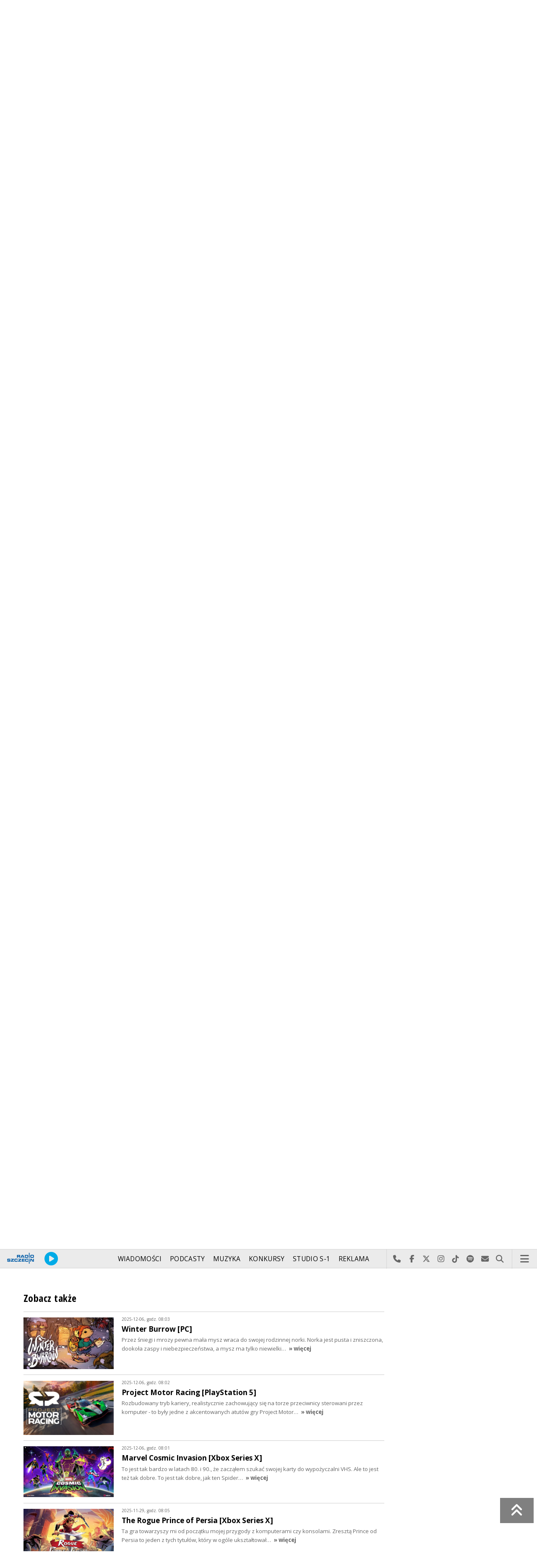

--- FILE ---
content_type: text/html; charset=utf-8
request_url: https://radioszczecin.pl/index.php?idp=212&idx=1049&go=morelist&sp=2
body_size: 9457
content:
<!DOCTYPE html>
<html lang='pl'>
	<head>
		<title>[19.04.2013] Uncharted: Złota Otchłań - Giermasz - Radio Szczecin</title>
		<meta charset='utf-8' />

		<meta name='description' content='W Giermaszu zaczynamy recenzować także gry wydane na Playstation Vita. Przenośna konsolka od Sony cały czas walczy o zdobycie serc graczy i to właśnie rok&hellip; '>
		<meta name='author' content='Radio Szczecin'>

		<meta name='viewport' content='width=device-width, initial-scale=1' />
		<!--['if lte IE 8']><script src='assets/js/ie/html5shiv.js'></script><!['endif']-->
		<link rel='stylesheet' href='assets/css/main_20251221.css' />
		<link rel='stylesheet' href='assets/css/story_20241023.css' />
		<!--['if lte IE 9']><link rel='stylesheet' href='assets/css/ie9.css' /><!['endif']-->
		<!--['if lte IE 8']><link rel='stylesheet' href='assets/css/ie8.css' /><!['endif']-->

		<link rel='alternate' type='application/rss+xml' href='rss.php' title='Radio Szczecin' />

		<link rel='apple-touch-icon' sizes='180x180' href='assets/favicon/apple-touch-icon.png'>
		<link rel='icon' type='image/png' sizes='32x32' href='assets/favicon/favicon-32x32.png'>
		<link rel='icon' type='image/png' sizes='16x16' href='assets/favicon/favicon-16x16.png'>
		<link rel='manifest' href='assets/favicon/site.webmanifest'>
		<link rel='mask-icon' href='assets/favicon/safari-pinned-tab.svg' color='#005ba6'>
		<link rel='shortcut icon' href='assets/favicon/favicon.ico'>
		<meta name='msapplication-TileColor' content='#005ba6'>
		<meta name='msapplication-config' content='assets/favicon/browserconfig.xml'>
		<meta name='theme-color' content='#005ba6'>

		<link rel='stylesheet' href='assets/css/pub_20240830.css' />

			<link rel='canonical' href='https://radioszczecin.pl/212,1049,19042013-uncharted-zlota-otchlan' />

			<meta property='og:locale' content='pl_PL' />
			<meta property='og:type' content='article' />
			<meta property='og:title' content='[19.04.2013] Uncharted: Złota Otchłań' />
			<meta property='og:description' content='W Giermaszu zaczynamy recenzować także gry wydane na Playstation Vita. Przenośna konsolka od Sony cały czas walczy o zdobycie serc graczy i to właśnie rok 2013 ma być przełomowy pod względem ilości ciekawych tytułów wydanych na tę platformę. Które to pewnie też zrecenzujemy, ale zaczynamy od Uncharted: Złota Otchłań - swego czasu flagowego tytułu na Vitę, który posiadacze abonamentu Playstation Plus teraz mogą pobrać za darmo. Ta część serii przygód Nathana Drake&amp;#039;a wyszła w 2011 roku tylko na handhelda Sony i warto podkreślić, że trzyma poziom trzech odsłon na PS 3. Ale też ich nie przebija, trochę jednak brakuje do uznania tej gry za znakomitą. Ale nasza ocena 8 na 10 oznacza, że to gra bardzo dobra - posłuchajcie recenzji Giermaszu.' />
			<meta property='og:url' content='https://radioszczecin.pl/212,1049,19042013-uncharted-zlota-otchlan' />
			<meta property='og:site_name' content='[19.04.2013] Uncharted: Złota Otchłań' />

			<meta property='article:section' content='Giermasz' />
			<meta property='article:published_time' content='2013-04-17' />

			<meta property='og:image' content='https://radioszczecin.pl/public/212/1049.jpg' />
			<meta property='og:image:width' content='646' />
			<meta property='og:image:height' content='207' />

			<meta name='twitter:card' content='summary' />
			<meta name='twitter:title' content='[19.04.2013] Uncharted: Złota Otchłań' />
			<meta name='twitter:description' content='W Giermaszu zaczynamy recenzować także gry wydane na Playstation Vita. Przenośna konsolka od Sony cały czas walczy o zdobycie serc graczy i to właśnie rok 2013 ma być przełomowy pod względem ilości ciekawych tytułów wydanych na tę platformę. Które to pewnie też zrecenzujemy, ale zaczynamy od Uncharted: Złota Otchłań - swego czasu flagowego tytułu na Vitę, który posiadacze abonamentu Playstation Plus teraz mogą pobrać za darmo. Ta część serii przygód Nathana Drake&amp;#039;a wyszła w 2011 roku tylko na handhelda Sony i warto podkreślić, że trzyma poziom trzech odsłon na PS 3. Ale też ich nie przebija, trochę jednak brakuje do uznania tej gry za znakomitą. Ale nasza ocena 8 na 10 oznacza, że to gra bardzo dobra - posłuchajcie recenzji Giermaszu.' />
			<meta name='twitter:image' content='https://radioszczecin.pl/public/212/1049.jpg' />

		
		<link rel='alternate' type='application/rss+xml' title='Giermasz - pobieraj najnowsze nagrania' href='https://radioszczecin.pl/podcast.php?idp=212' />
		
		
	</head>

	<body id='topsite' >
		<span id='pull_to_refresh'></span>
		
		<!-- logo header -->
		<div class='wrapper' id='topperwrapper'>
			<section id='topper'>
				<div id='toponair' data-program='1'>
					
				<span class='area pls-9'>
					<a class='ico onairplayopen' href='player.php' title='Słuchaj Radia Szczecin'>
						<span class='fa fa-play-circle'></span>
					</a>
					<a class='txt onairplayopen' href='player.php' title='Poznaj program Radia Szczecin'>
						<span class='lab'>SŁUCHAJ TERAZ</span>
						<span class='tit'>VANOTEK FEAT. ENELI - TELL ME WHO</span>
						<span class='who'></span>
					</a>
				</span>
				
				</div>
				<div id='toplogo'>
					<a href='https://radioszczecin.pl' class='logo' title='Radio Szczecin'><img src='assets/css/images/logo.svg' alt='Radio Szczecin' /></a>
					<div class='logotxt'>&nbsp;</div>
				</div>
				<div id='topweather'>
					
				<a class='now' href='13,5,pogoda-szczecin' title='Więcej informacji o pogodzie &raquo;'>
					<span class='inf'><img src='public/13/extension/pogoda/ico/wsymbol_0004_black_low_cloud.png' alt='Prognoza pogody' /></span>
					<span class='inf'>-5<sup>&deg;C</sup></span>
				</a>
				<a class='after' href='13,5,pogoda' title='Więcej informacji o pogodzie &raquo;'>
					<span class='lab'>jutro</span>
					<span class='inf'>0<sup>&deg;C</sup></span>
				</a>
				<a class='after' href='13,5,pogoda' title='Więcej informacji o pogodzie &raquo;'>
					<span class='lab'>pojutrze</span>
					<span class='inf'>1<sup>&deg;C</sup></span>
				</a>
				
				</div>
			</section>
		</div>

		<!-- main menu -->
		<header id='header'>
			<h1>
				<a class='img' href='https://radioszczecin.pl' title='Radio Szczecin'><img src='assets/css/images/logo.svg' alt='Radio Szczecin' /></a>
				<a class='ico onairplayopen' href='player.php' title='Słuchaj Radia Szczecin'><span class='fa fa-play-circle'></span></a>
				<a class='pog' href='13,5,pogoda-szczecin' title='Prognoza pogody'></a>
			</h1>
			<nav class='links' id='nav'>
				<ul>
			<li class='main_menu_300_201'>
				<a href='33,-1,wiadomosci'  class='' title='Wiadomości'>Wiadomości</a>
				<ul><li><a href='8,0,szczecin'  title='Szczecin'>Szczecin</a></li><li><a href='1,0,region'  title='Region'>Region</a></li><li><a href='6,0,polska-i-swiat'  title='Polska i świat'>Polska i świat</a></li><li><a href='2,0,sport'  title='Sport'>Sport</a></li><li><a href='4,0,kultura'  title='Kultura'>Kultura</a></li><li><a href='7,0,biznes'  title='Biznes'>Biznes</a></li></ul>
			</li>
			
			<li class='main_menu_300_203'>
				<a href='9,0,podcasty'  class='' title='Podcasty'>Podcasty</a>
				<ul><li><a href='9,0,podcasty'  title='Radio Szczecin'>Radio Szczecin</a></li><li><a href='354,0,audycje'  title='Radio Szczecin Extra'>Radio Szczecin Extra</a></li></ul>
			</li>
			
			<li class='main_menu_300_204'>
				<a href='20,0,muzyka'  class='' title='Muzyka'>Muzyka</a>
				
			</li>
			
			<li class='main_menu_300_205'>
				<a href='375,0,konkursy'  class='' title='Konkursy'>Konkursy</a>
				
			</li>
			
			<li class='main_menu_300_206'>
				<a href='178,0,studio-s1'  class='' title='Studio S-1'>Studio S-1</a>
				
			</li>
			
			<li class='main_menu_300_207'>
				<a href='44,0,reklama'  class='' title='Reklama'>Reklama</a>
				
			</li>
			
			<li class='main_menu_300_208'>
				<a href='15,0,o-nas'  class='' title='O nas'>O nas</a>
				<ul><li><a href='15,153,kontakt'  title='Kontakt'>Kontakt</a></li><li><a href='15,2,struktura-organizacyjna'  title='Struktura organizacyjna'>Struktura organizacyjna</a></li><li><a href='15,93,ogloszenia-przetargi'  title='Ogłoszenia, przetargi'>Ogłoszenia, przetargi</a></li><li><a href='15,1103,wybory' target='_blank' title='WYBORY'>WYBORY</a></li></ul>
			</li>
			</ul>
			</nav>
			<nav class='main'>
				<ul>
					<li class='search'>
						<a class='fa-phone' href='tel:+48510777222' title='Najlepiej po prostu do nas zadzwoń'>Najlepiej po prostu do nas zadzwoń</a>
						<a class='fa-facebook newwindow' href='https://www.facebook.com/RadioSzczecin' title='Odwiedź nas na Facebook-u'>Odwiedź nas na Facebook-u</a>
						<a class='fa-x-twitter newwindow' href='https://x.com/radio_szczecin' title='Odwiedź nas na X'>Odwiedź nas na X</a>
						<a class='fa-instagram newwindow' href='https://instagram.com/radioszczecin' title='Odwiedź nas na Instagram-ie'>Odwiedź nas na Instagram-ie</a>
						<a class='fa-tiktok newwindow' href='https://tiktok.com/@radioszczecin' title='Odwiedź nas na TikTok-u'>Odwiedź nas na TikTok-u</a>
						<a class='fa-spotify newwindow' href='https://open.spotify.com/user/3cpcrg2r3b2pwgdae5cx7owya' title='Szukaj nas na Spotify'>Szukaj nas na Spotify</a>
						<a class='fa-envelope newwindow' href='22,0,kontakt' title='Wyślij do nas wiadomość'>Wyślij do nas wiadomość</a>
						<a class='fa-search' href='#search' title='Szukaj'>Szukaj</a>
						<form id='search' method='get' action='index.php'>
							<input type='text' name='szukaj' placeholder='szukaj' />
						</form>
					</li>
					<li class='menu'>
						<a class='fa-bars' href='#menu'>Menu</a>
					</li>
				</ul>
			</nav>
		</header>

		<!-- main menu on layer -->
		<section id='menu'>
			<section>
				<form class='search' method='get' action='index.php'>
					<input type='text' name='szukaj' placeholder='szukaj' />
				</form>
			</section>
			<section id='menuicons'>
				<a class='fa-phone' href='tel:+48510777222' title='Zadzwoń teraz!'><strong> 510 777 222 </strong></a><br />
				<a class='fa-facebook newwindow' target='_blank' href='https://www.facebook.com/RadioSzczecin' title='Odwiedź nas na Facebook-u'></a>
				<a class='fa-brands fa-x-twitter newwindow' target='_blank' href='https://x.com/radio_szczecin' title='Odwiedź nas na X'></a>
				<a class='fa-instagram newwindow' target='_blank' href='https://instagram.com/radioszczecin' title='Odwiedź nas na Instagram-ie'></a>
				<a class='fa-tiktok newwindow' target='_blank' href='https://tiktok.com/@radioszczecin' title='Odwiedź nas na TikTok-u'></a>
				<a class='fa-spotify newwindow' href='https://open.spotify.com/user/3cpcrg2r3b2pwgdae5cx7owya' title='Szukaj nas na Spotify'></a>
				<a class='fa-envelope newwindow' target='_blank' href='22,0,napisz-do-nas' title='Wyślij do nas wiadomość'></a>
			</section>
			<section>
				<ul class='links'>
			<li class='main_menu_300_201'>
				<a href='33,-1,wiadomosci'  class='' title='Wiadomości'>Wiadomości</a>
				<ul><li><a href='8,0,szczecin'  title='Szczecin'>Szczecin</a></li><li><a href='1,0,region'  title='Region'>Region</a></li><li><a href='6,0,polska-i-swiat'  title='Polska i świat'>Polska i świat</a></li><li><a href='2,0,sport'  title='Sport'>Sport</a></li><li><a href='4,0,kultura'  title='Kultura'>Kultura</a></li><li><a href='7,0,biznes'  title='Biznes'>Biznes</a></li></ul>
			</li>
			
			<li class='main_menu_300_203'>
				<a href='9,0,podcasty'  class='' title='Podcasty'>Podcasty</a>
				<ul><li><a href='9,0,podcasty'  title='Radio Szczecin'>Radio Szczecin</a></li><li><a href='354,0,audycje'  title='Radio Szczecin Extra'>Radio Szczecin Extra</a></li></ul>
			</li>
			
			<li class='main_menu_300_204'>
				<a href='20,0,muzyka'  class='' title='Muzyka'>Muzyka</a>
				
			</li>
			
			<li class='main_menu_300_205'>
				<a href='375,0,konkursy'  class='' title='Konkursy'>Konkursy</a>
				
			</li>
			
			<li class='main_menu_300_206'>
				<a href='178,0,studio-s1'  class='' title='Studio S-1'>Studio S-1</a>
				
			</li>
			
			<li class='main_menu_300_207'>
				<a href='44,0,reklama'  class='' title='Reklama'>Reklama</a>
				
			</li>
			
			<li class='main_menu_300_208'>
				<a href='15,0,o-nas'  class='' title='O nas'>O nas</a>
				<ul><li><a href='15,153,kontakt'  title='Kontakt'>Kontakt</a></li><li><a href='15,2,struktura-organizacyjna'  title='Struktura organizacyjna'>Struktura organizacyjna</a></li><li><a href='15,93,ogloszenia-przetargi'  title='Ogłoszenia, przetargi'>Ogłoszenia, przetargi</a></li><li><a href='15,1103,wybory' target='_blank' title='WYBORY'>WYBORY</a></li></ul>
			</li>
			</ul>
			</section>
		</section>

		<span id='logoimg' data-logo-img='assets/css/images/logo.svg'></span>
		<span id='logoimginv' data-logo-img='assets/css/images/inv_logo.svg'></span>
		
		
				<section class='feature featzero' id='hdr'>
					<div class='container'>
						<a href='212,0,giermasz' title='Giermasz'><img src='public/212/thumb_1920_0/212_163231832810.png' alt='Giermasz' /></a>
					</div>
				</section>
				
		
		<div class='wrapper wrapperneg'><section id='hpath'>
			<a href='index.php' title='Radio Szczecin'><img src='assets/css/images/home.png' alt='Radio Szczecin' />Radio Szczecin</a>
			 &raquo; <a href='212,0,giermasz'>Giermasz</a> &raquo; <a href='212,4,recenzje'>RECENZJE</a>
		</section></div>
		
		
		<div class='wrapper wrapperneg'>
			<div class='row'>
				<div class='9u 12u(large)'>
					<div class='mainbar'>
						
			<article class='post opener' id='p212a1049'>
				
				<header>
					<div class='title'>
						
			<h1><a href='212,1049,19042013-uncharted-zlota-otchlan' class='' title='[19.04.2013] Uncharted: Złota Otchłań'>[19.04.2013] Uncharted: Złota Otchłań</a></h1>
			
				<p>
					<time class='published' datetime='2013-04-17' title='Wyświetlono dotychczas: 14765 razy.'>2013-04-17</time>
					<a class='newwindow' href='21,0,andrzej-kutys&szukaj=Andrzej+KUTYS' title='Andrzej KUTYS'>Andrzej KUTYS</a>
				</p>
			
					</div>
					
					<div class='meta'>
						<div class='share'>
			<div class='share-buttons'>
			    <a class='fa fa-facebook sharewindow' href='https://www.facebook.com/sharer.php?u=https://radioszczecin.pl/212,1049,19042013-uncharted-zlota-otchlan' title='Udostępnij na Facebooku'></a>
			    <a class='fa fa-brands fa-x-twitter sharewindow' href='https://x.com/intent/tweet?url=https://radioszczecin.pl/212,1049,19042013-uncharted-zlota-otchlan&amp;text=[19.04.2013] Uncharted: Złota Otchłań' title='Udostępnij na X'></a>
			    <a class='fa fa-envelope' href='mailto:?Subject=[19.04.2013] Uncharted: Złota Otchłań&amp;Body=https://radioszczecin.pl/212,1049,19042013-uncharted-zlota-otchlan' title='Wyślij link mailem'></a>
			</div>
			</div>
					</div>
					
				</header>
				
				
				
			<div class='content'>
				<div class='txt'><div class='media uklad0'>
			<div class='slider photoinfo'>
				
					<div class='elem'>
						<a href='public/212/1049.jpg' data-fancybox='allphoto' data-caption=' | [19.04.2013] Uncharted: Złota Otchłań' title=''>
							<img src='public/212/1049.jpg' alt='' />
						</a>
						<div class='fileabout'></div>
					</div>
					
			</div>
			</div>W Giermaszu zaczynamy recenzować także gry wydane na Playstation Vita. Przenośna konsolka od Sony cały czas walczy o zdobycie serc graczy i to właśnie rok 2013 ma być przełomowy pod względem ilości ciekawych tytułów wydanych na tę platformę. Które to pewnie też zrecenzujemy, ale zaczynamy od Uncharted: Złota Otchłań - swego czasu flagowego tytułu na Vitę, który posiadacze abonamentu Playstation Plus teraz mogą pobrać za darmo. Ta część serii przygód Nathana Drake&#039;a wyszła w 2011 roku tylko na handhelda Sony i warto podkreślić, że trzyma poziom trzech odsłon na PS 3. Ale też ich nie przebija, trochę jednak brakuje do uznania tej gry za znakomitą. Ale nasza ocena 8 na 10 oznacza, że to gra bardzo dobra - posłuchajcie recenzji Giermaszu.</div>
			</div>
			
				
				
			</article>
			
			<article class='post pub' id='p212a1059'>
				
				
				
			<div class='content'>
				<div class='txt'><div class='media uklad1'>
				<div class='audiobox'><div>
					<audio controls='controls' preload='metadata'>
						<source src='public/212/1059.mp3' type='audio/mpeg' />
					</audio>
				</div></div>
				<div class='fileabout'>GIERMASZ-Recenzja Uncharted: Złota Otchłań<a class='listenlater' id='listenlater209992' href='action.php?action=listenlater&amp;idf=209992' data-href='18,0,posluchaj-teraz' title='Posłucham później'><i class='fa fa-star-o'></i></a></div>
				</div>Posłuchaj recenzji gry Uncharted: Złota Otchłań</div>
			</div>
			
				
				
			</article>
			
			<article class='post pub' id='p212a1053'>
				
				<header>
					<div class='title'>
						<h2><a href='212,1053,kilka-obrazkow-z-gry-uncharted-zlota-otchlan' class='' title='Kilka obrazków z gry Uncharted: Złota Otchłań'>Kilka obrazków z gry Uncharted: Złota Otchłań</a></h2>
					</div>
					
				</header>
				
				
				
				<div class='media'><div class='funcgallery' id='gallery-212-1053'>
			<div class='row'>
				
					<div class='2u 3u(xlarge) 4u(large) 6u(medium) 12u(xsmall)'>
						<div class='banner style2 orient-center content-align-left'>
							<div class='image'>
								<a href='public/212/1053/2013-04-18_1366291579_1.jpg' data-fancybox='allphoto' data-caption='Uncharted: Złota Otchłań, screen z gry | Kilka obrazków z gry Uncharted: Złota Otchłań' title='Uncharted: Złota Otchłań, screen z gry | Kilka obrazków z gry Uncharted: Złota Otchłań'>
									<img src='public/212/1053/thumb_640_0/2013-04-18_1366291579_1.jpg' alt='Uncharted: Złota Otchłań, screen z gry Kilka obrazków z gry Uncharted: Złota Otchłań' loading='lazy' />
								</a>
							</div>
						</div>
					</div>
					
					<div class='2u 3u(xlarge) 4u(large) 6u(medium) 12u(xsmall)'>
						<div class='banner style2 orient-center content-align-left'>
							<div class='image'>
								<a href='public/212/1053/2013-04-18_1366291579_2.jpg' data-fancybox='allphoto' data-caption='Uncharted: Złota Otchłań, screen z gry | Kilka obrazków z gry Uncharted: Złota Otchłań' title='Uncharted: Złota Otchłań, screen z gry | Kilka obrazków z gry Uncharted: Złota Otchłań'>
									<img src='public/212/1053/thumb_640_0/2013-04-18_1366291579_2.jpg' alt='Uncharted: Złota Otchłań, screen z gry Kilka obrazków z gry Uncharted: Złota Otchłań' loading='lazy' />
								</a>
							</div>
						</div>
					</div>
					
					<div class='2u 3u(xlarge) 4u(large) 6u(medium) 12u(xsmall)'>
						<div class='banner style2 orient-center content-align-left'>
							<div class='image'>
								<a href='public/212/1053/2013-04-18_1366291579_3.jpg' data-fancybox='allphoto' data-caption='Uncharted: Złota Otchłań, screen z gry | Kilka obrazków z gry Uncharted: Złota Otchłań' title='Uncharted: Złota Otchłań, screen z gry | Kilka obrazków z gry Uncharted: Złota Otchłań'>
									<img src='public/212/1053/thumb_640_0/2013-04-18_1366291579_3.jpg' alt='Uncharted: Złota Otchłań, screen z gry Kilka obrazków z gry Uncharted: Złota Otchłań' loading='lazy' />
								</a>
							</div>
						</div>
					</div>
					
					<div class='2u 3u(xlarge) 4u(large) 6u(medium) 12u(xsmall)'>
						<div class='banner style2 orient-center content-align-left'>
							<div class='image'>
								<a href='public/212/1053/2013-04-18_1366291579_4.jpg' data-fancybox='allphoto' data-caption='Uncharted: Złota Otchłań, screen z gry | Kilka obrazków z gry Uncharted: Złota Otchłań' title='Uncharted: Złota Otchłań, screen z gry | Kilka obrazków z gry Uncharted: Złota Otchłań'>
									<img src='public/212/1053/thumb_640_0/2013-04-18_1366291579_4.jpg' alt='Uncharted: Złota Otchłań, screen z gry Kilka obrazków z gry Uncharted: Złota Otchłań' loading='lazy' />
								</a>
							</div>
						</div>
					</div>
					
					<div class='2u 3u(xlarge) 4u(large) 6u(medium) 12u(xsmall)'>
						<div class='banner style2 orient-center content-align-left'>
							<div class='image'>
								<a href='public/212/1053/2013-04-18_1366291579_5.jpg' data-fancybox='allphoto' data-caption='Uncharted: Złota Otchłań, screen z gry | Kilka obrazków z gry Uncharted: Złota Otchłań' title='Uncharted: Złota Otchłań, screen z gry | Kilka obrazków z gry Uncharted: Złota Otchłań'>
									<img src='public/212/1053/thumb_640_0/2013-04-18_1366291579_5.jpg' alt='Uncharted: Złota Otchłań, screen z gry Kilka obrazków z gry Uncharted: Złota Otchłań' loading='lazy' />
								</a>
							</div>
						</div>
					</div>
					
					<div class='2u 3u(xlarge) 4u(large) 6u(medium) 12u(xsmall)'>
						<div class='banner style2 orient-center content-align-left'>
							<div class='image'>
								<a href='public/212/1053/2013-04-18_1366291579_6.jpg' data-fancybox='allphoto' data-caption='Uncharted: Złota Otchłań, screen z gry | Kilka obrazków z gry Uncharted: Złota Otchłań' title='Uncharted: Złota Otchłań, screen z gry | Kilka obrazków z gry Uncharted: Złota Otchłań'>
									<img src='public/212/1053/thumb_640_0/2013-04-18_1366291579_6.jpg' alt='Uncharted: Złota Otchłań, screen z gry Kilka obrazków z gry Uncharted: Złota Otchłań' loading='lazy' />
								</a>
							</div>
						</div>
					</div>
					
					<div class='2u 3u(xlarge) 4u(large) 6u(medium) 12u(xsmall)'>
						<div class='banner style2 orient-center content-align-left'>
							<div class='image'>
								<a href='public/212/1053/2013-04-18_1366291579_7.jpg' data-fancybox='allphoto' data-caption='Uncharted: Złota Otchłań, screen z gry | Kilka obrazków z gry Uncharted: Złota Otchłań' title='Uncharted: Złota Otchłań, screen z gry | Kilka obrazków z gry Uncharted: Złota Otchłań'>
									<img src='public/212/1053/thumb_640_0/2013-04-18_1366291579_7.jpg' alt='Uncharted: Złota Otchłań, screen z gry Kilka obrazków z gry Uncharted: Złota Otchłań' loading='lazy' />
								</a>
							</div>
						</div>
					</div>
					
					<div class='2u 3u(xlarge) 4u(large) 6u(medium) 12u(xsmall)'>
						<div class='banner style2 orient-center content-align-left'>
							<div class='image'>
								<a href='public/212/1053/2013-04-18_1366291579_8.jpg' data-fancybox='allphoto' data-caption='Uncharted: Złota Otchłań, screen z gry | Kilka obrazków z gry Uncharted: Złota Otchłań' title='Uncharted: Złota Otchłań, screen z gry | Kilka obrazków z gry Uncharted: Złota Otchłań'>
									<img src='public/212/1053/thumb_640_0/2013-04-18_1366291579_8.jpg' alt='Uncharted: Złota Otchłań, screen z gry Kilka obrazków z gry Uncharted: Złota Otchłań' loading='lazy' />
								</a>
							</div>
						</div>
					</div>
					
					<div class='2u 3u(xlarge) 4u(large) 6u(medium) 12u(xsmall)'>
						<div class='banner style2 orient-center content-align-left'>
							<div class='image'>
								<a href='public/212/1053/2013-04-18_1366291579_9.jpg' data-fancybox='allphoto' data-caption='Uncharted: Złota Otchłań, screen z gry | Kilka obrazków z gry Uncharted: Złota Otchłań' title='Uncharted: Złota Otchłań, screen z gry | Kilka obrazków z gry Uncharted: Złota Otchłań'>
									<img src='public/212/1053/thumb_640_0/2013-04-18_1366291579_9.jpg' alt='Uncharted: Złota Otchłań, screen z gry Kilka obrazków z gry Uncharted: Złota Otchłań' loading='lazy' />
								</a>
							</div>
						</div>
					</div>
					
					<div class='2u 3u(xlarge) 4u(large) 6u(medium) 12u(xsmall)'>
						<div class='banner style2 orient-center content-align-left'>
							<div class='image'>
								<a href='public/212/1053/2013-04-18_1366291579_10.jpg' data-fancybox='allphoto' data-caption='Uncharted: Złota Otchłań, screen z gry | Kilka obrazków z gry Uncharted: Złota Otchłań' title='Uncharted: Złota Otchłań, screen z gry | Kilka obrazków z gry Uncharted: Złota Otchłań'>
									<img src='public/212/1053/thumb_640_0/2013-04-18_1366291579_10.jpg' alt='Uncharted: Złota Otchłań, screen z gry Kilka obrazków z gry Uncharted: Złota Otchłań' loading='lazy' />
								</a>
							</div>
						</div>
					</div>
					
			</div>
			
			</div></div>
				
			</article>
			
						
						
						&nbsp;
					</div>
				</div>
				<div class='3u 12u(large)'>
					<div class='row'>
						<div class='12u'>
							
	<div class='pubmenu'>
		<h3><a id='pubmenu212-4000' class=' ' href='212,20,audycje-giermaszu' title='AUDYCJE GIERMASZU'>AUDYCJE GIERMASZU</a></h3><h3><a id='pubmenu212-4' class='active ' href='212,4,recenzje' title='RECENZJE'>RECENZJE</a></h3><h3><a id='pubmenu212-4442' class=' ' href='212,4442,spis-recenzji' title='SPIS RECENZJI'>SPIS RECENZJI</a></h3><h3><a id='pubmenu212-43' class=' ' href='212,43,stare-ale-jare' title='STARE, ALE JARE...'>STARE, ALE JARE...</a></h3><h3><a id='pubmenu212-2' class=' ' href='212,2,publicystyka' title='PUBLICYSTYKA'>PUBLICYSTYKA</a></h3><h3><a id='pubmenu212-1579' class=' ' href='212,1579,gramy-po-polsku' title='GRAMY PO POLSKU'>GRAMY PO POLSKU</a></h3><h3><a id='pubmenu212-2161' class=' ' href='212,2161,kiedy-gdzie-i-jak-nas-sluchac' title='KIEDY, GDZIE I JAK NAS SŁUCHAĆ'>KIEDY, GDZIE I JAK NAS SŁUCHAĆ</a></h3><h3><a id='pubmenu212-4563' class=' ' href='212,4563,slownik' title='SŁOWNIK'>SŁOWNIK</a></h3><h3><a id='pubmenu212-24' class=' ' href='212,24,technologie' title='TECHNOLOGIE'>TECHNOLOGIE</a></h3>
		
	</div>
	
						</div>
						<div class='12u'>
							<div class='sidebar'>
								<span class='pubsoonshow'></span>
			<article class='post pub post postzero imagelink' id='p212a3'>
				
				
				
			<div class='content'>
				<div class='txt'><span style="font-weight: bold;"> Giermasz</span> - cotygodniowa audycja poświęcona grom komputerowym, zwłaszcza polskim, która od 2012 roku zapewnia rozrywkę słuchaczom.<br /> <br /> Program tworzą: Ela Bielecka, Katarzyna Filipowiak, Jarek Gowin, Michał Król, Kacper Narodzonek i Patryk Srokowski.<br /> <br /> Premiera nowego programu na stronie internetowej <span style="font-weight: bold;">zawsze w sobotę</span>, tego dnia w wersji skróconej usłyszeć ją można po godzinie 9 na antenie Radia Szczecin i Radia Szczecin Extra. Polecamy też słuchać nas na <span style="font-weight: bold;"><a href="https://open.spotify.com/show/0Pms4EIgCVux9JcDsnqMD9?si=cc36c1a1640d4915" target="_blank">Spotify</a></span>.<br /> <br /> Pisz do nas: <span style="font-weight: bold;"> giermasz@radioszczecin.pl</span></div>
			</div>
			
				
				
			</article>
			
			<article class='post pub post postzero imagelink' id='p212a804'>
				
				
				
			<div class='content'>
				<div class='txt'><div class="fb-page" data-href="https://www.facebook.com/giermasz" data-width="500" data-height="500" data-small-header="false" data-adapt-container-width="true" data-hide-cover="false" data-show-facepile="false" data-show-posts="true"> </div> <div id="fb-root"> </div></div>
			</div>
			
				
				
			</article>
			
								
	<div class='misclink'>
		
		<a class='newwindow' href='podcast.php?idp=212' title='Giermasz - pobieraj najnowsze nagrania'>
			<i class='fa fa-microphone'></i> PODCAST AUDIO
		</a>
		
		<a class='newwindow' href='rss.php?idp=212' title='Giermasz - pobieraj najnowsze informacje przez RSS'>
		<i class='fa fa-rss'></i> AKTUALNOŚCI RSS
		</a>
	</div>
	
								
								
								
							</div>
						</div>
					</div>
				</div>
			</div>

			<div class='row'>
				<div class='9u 12u(medium)'>
					<div class='wrapper'>
						<div class='mainbar'>
							
				<div id='morelist' class='infoshort'>
					<h2>Zobacz także</h2>
					
				<a class='info' href='212,7719,winter-burrow-pc&amp;sp=2' title='Winter Burrow [PC] Przez śniegi i mrozy pewna mała mysz wraca do swojej rodzinnej norki. Norka jest pusta i zniszczona, dookoła zaspy i niebezpieczeństwa, a mysz ma tylko niewielki... '>
					<img class='photo' src='public/212/thumb_480_0/212_176465824110.jpg' title='Winter Burrow [PC]' />
					<span class='lab'>2025-12-06, godz. 08:03</span>
					<strong>Winter Burrow [PC]</strong>
					<span class='txt'>Przez śniegi i mrozy pewna mała mysz wraca do swojej rodzinnej norki. Norka jest pusta i zniszczona, dookoła zaspy i niebezpieczeństwa, a mysz ma tylko niewielki&hellip; </span>
					<span class='more'>&raquo; więcej</span>
				</a>
				
				<a class='info' href='212,7722,project-motor-racing-playstation-5&amp;sp=2' title='Project Motor Racing [PlayStation 5] Rozbudowany tryb kariery, realistycznie zachowujący się na torze przeciwnicy sterowani przez komputer - to były jedne z akcentowanych atutów gry Project Motor... '>
					<img class='photo' src='public/212/thumb_480_0/212_176465879610.jpg' title='Project Motor Racing [PlayStation 5]' />
					<span class='lab'>2025-12-06, godz. 08:02</span>
					<strong>Project Motor Racing [PlayStation 5]</strong>
					<span class='txt'>Rozbudowany tryb kariery, realistycznie zachowujący się na torze przeciwnicy sterowani przez komputer - to były jedne z akcentowanych atutów gry Project Motor&hellip; </span>
					<span class='more'>&raquo; więcej</span>
				</a>
				
				<a class='info' href='212,7724,marvel-cosmic-invasion-xbox-series-x&amp;sp=2' title='Marvel Cosmic Invasion [Xbox Series X] To jest tak bardzo w latach 80. i 90., że zacząłem szukać swojej karty do wypożyczalni VHS. Ale to jest też tak dobre. To jest tak dobre, jak ten Spider... '>
					<img class='photo' src='public/212/thumb_480_0/212_176465905710.jpg' title='Marvel Cosmic Invasion [Xbox Series X]' />
					<span class='lab'>2025-12-06, godz. 08:01</span>
					<strong>Marvel Cosmic Invasion [Xbox Series X]</strong>
					<span class='txt'>To jest tak bardzo w latach 80. i 90., że zacząłem szukać swojej karty do wypożyczalni VHS. Ale to jest też tak dobre. To jest tak dobre, jak ten Spider&hellip; </span>
					<span class='more'>&raquo; więcej</span>
				</a>
				
				<a class='info' href='212,7715,the-rogue-prince-of-persia-xbox-series-x&amp;sp=2' title='The Rogue Prince of Persia [Xbox Series X] Ta gra towarzyszy mi od początku mojej przygody z komputerami czy konsolami. Zresztą Prince od Persia to jeden z tych tytułów, który w ogóle ukształtował... '>
					<img class='photo' src='public/212/thumb_480_0/212_176440358110.jpg' title='The Rogue Prince of Persia [Xbox Series X]' />
					<span class='lab'>2025-11-29, godz. 08:05</span>
					<strong>The Rogue Prince of Persia [Xbox Series X]</strong>
					<span class='txt'>Ta gra towarzyszy mi od początku mojej przygody z komputerami czy konsolami. Zresztą Prince od Persia to jeden z tych tytułów, który w ogóle ukształtował&hellip; </span>
					<span class='more'>&raquo; więcej</span>
				</a>
				
				<a class='info' href='212,7712,syberia-remastered-playstation-5&amp;sp=2' title='Syberia Remastered [PlayStation 5] Zagadki, uruchamiane kluczem automaty, clockpunk i rodzinna tajemnica. Czego chcieć więcej To było oczywiście pytanie retoryczne. Ale skoro już się tak... '>
					<img class='photo' src='public/212/thumb_480_0/212_176440444610.jpg' title='Syberia Remastered [PlayStation 5]' />
					<span class='lab'>2025-11-29, godz. 08:05</span>
					<strong>Syberia Remastered [PlayStation 5]</strong>
					<span class='txt'>Zagadki, uruchamiane kluczem automaty, clockpunk i rodzinna tajemnica. Czego chcieć więcej? To było oczywiście pytanie retoryczne. Ale skoro już się tak&hellip; </span>
					<span class='more'>&raquo; więcej</span>
				</a>
				
				<a class='info' href='212,7709,it-specialist-simulator-wczesny-dostep-pc&amp;sp=2' title='IT Specialist Simulator [wczesny dostęp PC] Jako informatyk pracujący w radiu po prostu nie mogłem przejść obok tej gry obojętnie, bo kiedy pojawia się tytuł, który próbuje symulować prawdziwą... '>
					<img class='photo' src='public/212/thumb_480_0/212_176432259710.jpg' title='IT Specialist Simulator [wczesny dostęp PC]' />
					<span class='lab'>2025-11-29, godz. 08:05</span>
					<strong>IT Specialist Simulator [wczesny dostęp PC]</strong>
					<span class='txt'>Jako informatyk pracujący w radiu po prostu nie mogłem przejść obok tej gry obojętnie, bo kiedy pojawia się tytuł, który próbuje symulować prawdziwą&hellip; </span>
					<span class='more'>&raquo; więcej</span>
				</a>
				
				<a class='info' href='212,7706,nerd-simulator-wczesny-dostep-pc&amp;sp=2' title='Nerd Simulator [wczesny dostęp PC] Każdy gracz kiedyś zarwał nockę lub siedział za długo przy klawiaturze czy z padem w ręku. Najważniejsze, aby to nie stawało się regułą. Uczynienie... '>
					<img class='photo' src='public/212/thumb_480_0/212_176440450310.jpg' title='Nerd Simulator [wczesny dostęp PC]' />
					<span class='lab'>2025-11-29, godz. 08:05</span>
					<strong>Nerd Simulator [wczesny dostęp PC]</strong>
					<span class='txt'>Każdy gracz kiedyś zarwał nockę lub siedział za długo przy klawiaturze czy z padem w ręku. Najważniejsze, aby to nie stawało się regułą. Uczynienie&hellip; </span>
					<span class='more'>&raquo; więcej</span>
				</a>
				
				<a class='info' href='212,7699,sanatorium-a-mental-asylum-simulator-pc&amp;sp=2' title='Sanatorium - A Mental Asylum Simulator [PC] Zaginiona ciotka, dziennikarskie śledztwo pod przykrywką, szpital psychiatryczny, lata 20. Tak, tak, zapewniam, że to nadal Giermasz, a to nie jest najnowszy... '>
					<img class='photo' src='public/212/thumb_480_0/212_176371283510.jpg' title='Sanatorium - A Mental Asylum Simulator [PC]' />
					<span class='lab'>2025-11-22, godz. 08:07</span>
					<strong>Sanatorium - A Mental Asylum Simulator [PC]</strong>
					<span class='txt'>Zaginiona ciotka, dziennikarskie śledztwo pod przykrywką, szpital psychiatryczny, lata 20. Tak, tak, zapewniam, że to nadal Giermasz, a to nie jest najnowszy&hellip; </span>
					<span class='more'>&raquo; więcej</span>
				</a>
				
				<a class='info' href='212,7695,painkiller-playstation-5&amp;sp=2' title='Painkiller [PlayStation 5] Painkiller to dla wielu graczy seria świetnych polskich strzelanin, której pierwowzór powstał w roku 2004 siłami studia People Can Fly. Po kilku odsłonach... '>
					<img class='photo' src='public/212/thumb_480_0/212_176370846310.jpg' title='Painkiller [PlayStation 5]' />
					<span class='lab'>2025-11-22, godz. 08:06</span>
					<strong>Painkiller [PlayStation 5]</strong>
					<span class='txt'>Painkiller to dla wielu graczy seria świetnych polskich strzelanin, której pierwowzór powstał w roku 2004 siłami studia People Can Fly. Po kilku odsłonach&hellip; </span>
					<span class='more'>&raquo; więcej</span>
				</a>
				
				<a class='info' href='212,7697,call-of-duty-black-ops-7-playstation-5&amp;sp=2' title='Call of Duty: Black Ops 7 [PlayStation 5] Ciężko jest powiedzieć coś, powiedzmy, nowego, o Call of Duty. Seria jest z nami długie lata, a większość graczy przynajmniej raz miała do czynienia z... '>
					<img class='photo' src='../public/212/212_176009373710.jpg' title='Call of Duty: Black Ops 7 [PlayStation 5]' />
					<span class='lab'>2025-11-22, godz. 08:05</span>
					<strong>Call of Duty: Black Ops 7 [PlayStation 5]</strong>
					<span class='txt'>Ciężko jest powiedzieć coś, powiedzmy, nowego, o Call of Duty. Seria jest z nami długie lata, a większość graczy przynajmniej raz miała do czynienia z&hellip; </span>
					<span class='more'>&raquo; więcej</span>
				</a>
				<div class='sites'><span><a class='prev fa-chevron-left' title='&laquo; Poprzednia strona' href='index.php?idp=212&amp;idx=1049&amp;go=morelist&amp;sp=1'></a></span><span class='pages'><a class='page_num l' href='index.php?idp=212&amp;idx=1049&amp;go=morelist&amp;sp=1' title='1 strona'>1</a><span class='page_num page_num_activ'>2</span><a class='page_num r' href='index.php?idp=212&amp;idx=1049&amp;go=morelist&amp;sp=3' title='3 strona'>3</a><a class='page_num r' href='index.php?idp=212&amp;idx=1049&amp;go=morelist&amp;sp=4' title='4 strona'>4</a><a class='page_num r' href='index.php?idp=212&amp;idx=1049&amp;go=morelist&amp;sp=5' title='5 strona'>5</a></span><span><a class='next fa-chevron-right' href='index.php?idp=212&amp;idx=1049&amp;go=morelist&amp;sp=3' title='Następna strona &raquo;'></a></span><label>1640 na 164 stronach</label></div>
				</div>
				
							
							
						</div>
					</div>
				</div>
				<div class='3u 12u(medium)'>

				</div>
			</div>
		</div>
		

		<div id='footer'>
			
		<div id='footertop'>
			<div class='wrapper'>
				<div class='wrapperneg'>
					<a title="Zadzwoń do studia: 510 777 666" href="tel:+48510777666"><span class="fa fa-phone"></span> Zadzwoń do studia: 510 777 666</a><a title="Czujny non stop: 510 777 222" href="tel:+48510777222"><span class="fa fa-phone"></span> Czujny non stop: 510 777 222</a><a title="Wyślij do nas wiadomość" href="22,0,kontakt"><span class="fa fa-envelope-o"></span> Wyślij do nas wiadomość</a><a title="Prognoza pogody" href="13,0,pogoda" class="newwindow"><span class="fa fa-sun-o"></span> Prognoza pogody</a><a title="radioszczecin.pl" href="https://radioszczecin.pl"><span class="fa fa-home"></span> radioszczecin.pl</a><a title="radioszczecinextra.pl" href="https://radioszczecinextra.pl" class="newwindow"><span class="fa fa-home"></span> radioszczecinextra.pl</a><a title="radioszczecin.tv" href="10,0,radioszczecin-tv" class="newwindow"><span class="fa fa-video-camera"></span> radioszczecin.tv</a><a title="radioszczecin.pl/bip" href="https://radioszczecin.pl/bip" class="newwindow"><span class="fa fa-info-circle"></span>Biuletyn Informacji Publicznej</a><a title="Posłuchaj teraz" href="18,0,posluchaj-teraz" class="newwindow listenlaterlink"><span class="fa fa-star-o"></span> Posłuchaj teraz</a><a title="Otwórz konto" href="11,0,logowanie" class="newwindow"><span class="fa fa-sign-in"></span> Logowanie</a>
					<a class='help fontsizesel' href='#fontsizelarge' title='Wybór wielkości czcionki'><span class='fa fa-font font-big'></span> DUŻA CZCIONKA</a>
					<a class='help contrasttoggle' href='#contrasthigh' title='Wybór kontrastu'><span class='fa fa-adjust'></span> DUŻY KONTRAST</a>
				</div>
			</div>
		</div>
		
		<div id='footermid' >
			<div class='wrapper'>
				<div class='wrapperneg'>
					<a class="newwindow" href="https://facebook.com/RadioSzczecin" title="Szukaj nas na Facebook"><span class="fa fa-facebook"></span></a><a class="newwindow" href="https://x.com/radio_szczecin" title="Szukaj nas na X"><span class="fa fa-x-twitter"></span></a><a class="newwindow" href="https://instagram.com/radioszczecin" title="Szukaj nas na Instagram"><span class="fa fa-instagram"></span></a><a class="newwindow" href="https://tiktok.com/@radioszczecin" title="Szukaj nas na TikTok"><span class="fa fa-tiktok"></span></a><a class="newwindow" href="https://open.spotify.com/user/3cpcrg2r3b2pwgdae5cx7owya" title="Szukaj nas na Spotify"><span class="fa fa-spotify"></span></a><a class="newwindow" href="https://youtube.com/user/RadioSzczecin" title="Szukaj nas na YouTube"><span class="fa fa-youtube"></span></a><a class="newwindow" href="https://play.google.com/store/apps/details?id=com.radioszczecin" title="Pobierz na Androida"><span class="fa fa-android"></span></a><a class="newwindow" href="https://itunes.apple.com/pl/app/radioszczecin/id520474489?mt=8" title="Pobierz na iPhona lub iPada"><span class="fa fa-apple"></span></a><a class="newwindow" href="rss.php?cast=audio" title="Podcasty dla Ciebie"><span class="fa fa-microphone"></span></a><a class="newwindow" href="rss.php" title="Weź nasze RSS-y"><span class="fa fa-rss"></span></a>
				</div>
			</div>
		</div>
		
		<div id='footerbot' >
			<p class='copyright'><a id="fowner" href="https://radioszczecin.pl" title="&copy; Polskie Radio Szczecin SA. Wszystkie prawa zastrzeżone.">&copy; Polskie Radio Szczecin SA. Wszystkie prawa zastrzeżone.</a><a href="15,509,regulamin" title="Regulamin korzystania z portalu">Regulamin korzystania z portalu</a><a href="15,507,polityka-prywatnosci" title="Polityka prywatności">Polityka prywatności</a><a id="fbotbip" href="bip" title="Biuletyn Informacji Publicznej Polskiego Radia Szczecin SA.">Biuletyn Informacji Publicznej</a></p>
		</div>
		
		</div>

		
		<div class='wrapper wrapperneg'>
			<!-- bt1_4 -->
			<span class='label adv'></span>
			<div class='row'>
				<div class='3u 6u(large) 12u(small)'>
					<!-- btl -->
					<ins class='adsbygoogle'
					     style='display:block'
					     data-ad-client='ca-pub-6847035508871532'
					     data-ad-slot='6598153200'
					     data-ad-format='auto'>
					</ins>
					<script>
					(adsbygoogle = window.adsbygoogle || []).push({});
					</script>
				</div>
				<div class='3u 6u(large) 12u(small)'>
					<!-- btc -->
					<ins class='adsbygoogle'
					     style='display:block'
					     data-ad-client='ca-pub-6847035508871532'
					     data-ad-slot='2028352805'
					     data-ad-format='auto'>
					</ins>
					<script>
					(adsbygoogle = window.adsbygoogle || []).push({});
					</script>
				</div>
				<div class='3u 6u(large) 12u(small)'>
					<!-- btr -->
					<ins class='adsbygoogle'
					     style='display:block'
					     data-ad-client='ca-pub-6847035508871532'
					     data-ad-slot='1888752005'
					     data-ad-format='auto'>
					</ins>
					<script>
					(adsbygoogle = window.adsbygoogle || []).push({});
					</script>
				</div>
				<div class='3u 6u(large) 12u(small)'>
					<!-- bt4 -->
					<ins class='adsbygoogle'
					     style='display:block'
					     data-ad-client='ca-pub-6847035508871532'
					     data-ad-slot='6520163747'
					     data-ad-format='auto'>
					</ins>
					<script>
					(adsbygoogle = window.adsbygoogle || []).push({});
					</script>
				</div>
			</div>
		</div>
		

		<div id='yellowbar'></div>

		<a id='backsite' class='scrollsoft' href='#topsite' title='Powrót do początku strony'>
			<i class='fa fa-angle-double-up'></i><br />
		</a>

		<script src='assets/js/jquery.min.js'></script>
		<script src='assets/js/jquery.dropotron.min.js'></script>
		<script src='assets/js/skel.min.js'></script>
		<script src='assets/js/util.js'></script>
		<script src='assets/js/func_20250509.js'></script>
		<!--['if lte IE 8']><script src='assets/js/ie/respond.min.js'></script><!['endif']-->
		<script src='assets/js/main_20231125.js'></script>

		<script src='assets/js/jquery.scrollgress.min.js'></script>
		<script src='assets/js/jquery.scrollto.js'></script>
		<script src='assets/js/jquery.cookie.js'></script>
		<script src='assets/js/yellowbar.min.js'></script>

		<link rel='stylesheet' href='assets/js/slick/slick.css' type='text/css' media='screen' property='stylesheet' />
		<link rel='stylesheet' href='assets/js/slick/slick-theme.css' type='text/css' media='screen' property='stylesheet' />
		<script type='text/javascript' src='assets/js/slick/slick.min.js'></script>

		<link rel='stylesheet' href='assets/js/fancybox/jquery.fancybox.css' type='text/css' media='screen' property='stylesheet' />
		<script type='text/javascript' src='assets/js/fancybox/jquery.fancybox.js'></script>

		
		<!-- Google tag (gtag.js) -->
		<script async src="https://www.googletagmanager.com/gtag/js?id=G-W85CNH2LWC"></script>
		<script>
		  window.dataLayer = window.dataLayer || [];
		  function gtag(){dataLayer.push(arguments);}
		  gtag('js', new Date());
		  gtag('config', 'G-W85CNH2LWC');
		</script>
		
		<script async src="https://www.googletagmanager.com/gtag/js?id=G-PD00XTNS24"></script>
		
		
			<script async src='https://pagead2.googlesyndication.com/pagead/js/adsbygoogle.js?client=ca-pub-6847035508871532' crossorigin='anonymous'></script>
			

		<script type='text/javascript'>
		<!-- <!['CDATA['
		
	function toponairloop() {
		$.ajax({url: 'action.php?action=toponair&n=1&program='+$('#toponair').attr('data-program'), success:function(data) {
				$('#toponair .area').fadeOut( function(){
					$('#toponair').html(data);
					$('#toponair .area').fadeIn();
					});
			  	}
			});
		setTimeout(function(){toponairloop();},29000);
		}
	setTimeout(function(){toponairloop();},29000);
	
		$('body').removeClass('fontsizelarge');
		$.cookie('fontsize','', {expires:1000});
		
		$('body').removeClass('contrasthigh');
		$.cookie('contrast','', {expires:1000});
		
	$('.funcind').on('click','a.link', function(){
		var link = $(this);
		var linkout = $(this).parent().parent().parent().children('.funcinddisp');
		if( $(link).hasClass('active')){
			$(link).parent().parent('ul').children('li').children('a').removeClass('active');
			$(linkout).slideUp();
			} else {
			$.ajax({url: link.attr('href')+'&action=getaka', success:function(data) {
				$(linkout).slideUp(function(){
					$(linkout).html(data);
					$(linkout).slideDown();
					$(link).parent().parent('ul').children('li').children('a').removeClass('active');
					$(link).addClass('active');
					});
				}});
			}
		return false;
		});
	
$('.pubsoonshow').load('action.php?val=R2llcm1hc3o=&action=pubsoonshow', function(response) {
	if (response != '') {
		setTimeout(function(){ $('.pubsoonshow').slideDown(1333);},1000);
		}
	});
	
	$('#topweather').animate({opacity:1},200);
	
		fancyboxinit();
		
		$.scrollTo('#morelist',1000,{offset:{top:-100}});
		
		// ']']> -->
		</script>

	</body>
</html>


--- FILE ---
content_type: text/html; charset=utf-8
request_url: https://radioszczecin.pl/action.php?val=R2llcm1hc3o=&action=pubsoonshow
body_size: 78
content:

				<a class='onairplayopen' href='player.php?program=1' title='Słuchaj Radia Szczecin'>
					<span class='ico fa fa-play-circle'></span>
					<span class='txt'>
						Najbliższa audycja dzisiaj, 24 stycznia po godz. 09:36 <span class='txtopis'></span>
					</span>
				</a>
				

--- FILE ---
content_type: text/html; charset=utf-8
request_url: https://www.google.com/recaptcha/api2/aframe
body_size: 267
content:
<!DOCTYPE HTML><html><head><meta http-equiv="content-type" content="text/html; charset=UTF-8"></head><body><script nonce="kIZp4_mMoJVMLTly2oZDbQ">/** Anti-fraud and anti-abuse applications only. See google.com/recaptcha */ try{var clients={'sodar':'https://pagead2.googlesyndication.com/pagead/sodar?'};window.addEventListener("message",function(a){try{if(a.source===window.parent){var b=JSON.parse(a.data);var c=clients[b['id']];if(c){var d=document.createElement('img');d.src=c+b['params']+'&rc='+(localStorage.getItem("rc::a")?sessionStorage.getItem("rc::b"):"");window.document.body.appendChild(d);sessionStorage.setItem("rc::e",parseInt(sessionStorage.getItem("rc::e")||0)+1);localStorage.setItem("rc::h",'1769213691484');}}}catch(b){}});window.parent.postMessage("_grecaptcha_ready", "*");}catch(b){}</script></body></html>

--- FILE ---
content_type: text/css
request_url: https://radioszczecin.pl/assets/css/main_20251221.css
body_size: 16402
content:
@charset "UTF-8";
@import url("https://fonts.googleapis.com/css?family=Open+Sans:400,700|Open+Sans+Condensed:300,700&subset=latin,latin-ext");
/*@import url(font-awesome.min.css);*/
@import url(../fonts/fontawesome652/css/all.min.css);
@import url(../fonts/fontawesome652/css/v4-shims.min.css);


/* Reset */
html, body, div, span, applet, object, iframe, h1, h2, h3, h4, h5, h6, p, blockquote, pre, a, abbr, acronym, address, big, cite, code, del, dfn, em, img, ins, kbd, q, s, samp, small, strike, strong, sub, sup, tt, var, b, u, i, center, dl, dt, dd, ol, ul, li, fieldset, form, label, legend, table, caption, tbody, tfoot, thead, tr, th, td, article, aside, canvas, details, embed, figure, figcaption, footer, header, hgroup, menu, nav, output, ruby, section, summary, time, mark, audio, video {
	margin: 0;
	padding: 0;
	border: 0;
	font-size: 100%;
	font: inherit;
	vertical-align: baseline;
	}

article, aside, details, figcaption, figure, footer, header, hgroup, menu, nav, section {
	display: block;
	}

body {
	line-height: 1;
	}

ol, ul {
	list-style: none;
	}

blockquote, q {
	quotes: none;
	}

blockquote:before, blockquote:after, q:before, q:after {
	content: '';
	content: none;
	}

table {
	border-collapse: collapse;
	border-spacing: 0;
	}

body {
	-webkit-text-size-adjust: none;
	}


/* Box Model */
*, *:before, *:after {
	-moz-box-sizing: border-box;
	-webkit-box-sizing: border-box;
	box-sizing: border-box;
	}


/* Grid */
	.row {
		border-bottom: solid 1px transparent;
		-moz-box-sizing: border-box;
		-webkit-box-sizing: border-box;
		box-sizing: border-box;
	}

	.row > * {
		float: left;
		-moz-box-sizing: border-box;
		-webkit-box-sizing: border-box;
		box-sizing: border-box;
	}

	.row:after, .row:before {
		content: '';
		display: block;
		clear: both;
		height: 0;
	}

	.row.uniform > * > :first-child {
		margin-top: 0;
	}

	.row.uniform > * > :last-child {
		margin-bottom: 0;
	}

	.row.\30 \25 > * {
		padding: 0 0 0 0em;
	}

	.row.\30 \25 {
		margin: 0 0 -1px 0em;
	}

	.row.uniform.\30 \25 > * {
		padding: 0em 0 0 0em;
	}

	.row.uniform.\30 \25 {
		margin: 0em 0 -1px 0em;
	}

	.row > * {
		padding: 0 0 0 0.5em;
	}

	.row {
		margin: 0 0 -1px -0.5em;
	}

	.row.uniform > * {
		padding: 0.5em 0 0 0.5em;
	}

	.row.uniform {
		margin: -0.5em 0 -1px -0.5em;
	}

	.row.\32 00\25 > * {
		padding: 0 0 0 1em;
	}

	.row.\32 00\25 {
		margin: 0 0 -1px -1em;
	}

	.row.uniform.\32 00\25 > * {
		padding: 1em 0 0 1em;
	}

	.row.uniform.\32 00\25 {
		margin: -1em 0 -1px -1em;
	}

	.row.\31 50\25 > * {
		padding: 0 0 0 1.5em;
	}

	.row.\31 50\25 {
		margin: 0 0 -1px -1.5em;
	}

	.row.uniform.\31 50\25 > * {
		padding: 1.5em 0 0 1.5em;
	}

	.row.uniform.\31 50\25 {
		margin: -1.5em 0 -1px -1.5em;
	}

	.row.\35 0\25 > * {
		padding: 0 0 0 0.5em;
	}

	.row.\35 0\25 {
		margin: 0 0 -1px -0.5em;
	}

	.row.uniform.\35 0\25 > * {
		padding: 0.5em 0 0 0.5em;
	}

	.row.uniform.\35 0\25 {
		margin: -0.5em 0 -1px -0.5em;
	}

	.row.\32 5\25 > * {
		padding: 0 0 0 0.25em;
	}

	.row.\32 5\25 {
		margin: 0 0 -1px -0.25em;
	}

	.row.uniform.\32 5\25 > * {
		padding: 0.25em 0 0 0.25em;
	}

	.row.uniform.\32 5\25 {
		margin: -0.25em 0 -1px -0.25em;
	}

	.\31 2u, .\31 2u\24 {
		width: 100%;
		clear: none;
		margin-left: 0;
	}

	.\31 1u, .\31 1u\24 {
		width: 91.6666666667%;
		clear: none;
		margin-left: 0;
	}

	.\31 0u, .\31 0u\24 {
		width: 83.3333333333%;
		clear: none;
		margin-left: 0;
	}

	.\39 u, .\39 u\24 {
		width: 75%;
		clear: none;
		margin-left: 0;
	}

	.\38 u, .\38 u\24 {
		width: 66.6666666667%;
		clear: none;
		margin-left: 0;
	}

	.\37 u, .\37 u\24 {
		width: 58.3333333333%;
		clear: none;
		margin-left: 0;
	}

	.\36 u, .\36 u\24 {
		width: 50%;
		clear: none;
		margin-left: 0;
	}

	.\35 u, .\35 u\24 {
		width: 41.6666666667%;
		clear: none;
		margin-left: 0;
	}

	.\34 u, .\34 u\24 {
		width: 33.3333333333%;
		clear: none;
		margin-left: 0;
	}

	.\33 u, .\33 u\24 {
		width: 25%;
		clear: none;
		margin-left: 0;
	}

	.\32 u, .\32 u\24 {
		width: 16.6666666667%;
		clear: none;
		margin-left: 0;
	}

	.\31 u, .\31 u\24 {
		width: 8.3333333333%;
		clear: none;
		margin-left: 0;
	}

	.\31 2u\24 + *,
	.\31 1u\24 + *,
	.\31 0u\24 + *,
	.\39 u\24 + *,
	.\38 u\24 + *,
	.\37 u\24 + *,
	.\36 u\24 + *,
	.\35 u\24 + *,
	.\34 u\24 + *,
	.\33 u\24 + *,
	.\32 u\24 + *,
	.\31 u\24 + * {
		clear: left;
	}

	.\-11u {
		margin-left: 91.66667%;
	}

	.\-10u {
		margin-left: 83.33333%;
	}

	.\-9u {
		margin-left: 75%;
	}

	.\-8u {
		margin-left: 66.66667%;
	}

	.\-7u {
		margin-left: 58.33333%;
	}

	.\-6u {
		margin-left: 50%;
	}

	.\-5u {
		margin-left: 41.66667%;
	}

	.\-4u {
		margin-left: 33.33333%;
	}

	.\-3u {
		margin-left: 25%;
	}

	.\-2u {
		margin-left: 16.66667%;
	}

	.\-1u {
		margin-left: 8.33333%;
	}

	@media screen and (max-width: 1660px) {

		.row > * {
			padding: 0 0 0 0.5em;
		}

		.row {
			margin: 0 0 -1px -0.5em;
		}

		.row.uniform > * {
			padding: 0.5em 0 0 0.5em;
		}

		.row.uniform {
			margin: -0.5em 0 -1px -0.5em;
		}

		.row.\32 00\25 > * {
			padding: 0 0 0 1em;
		}

		.row.\32 00\25 {
			margin: 0 0 -1px -1em;
		}

		.row.uniform.\32 00\25 > * {
			padding: 1em 0 0 1em;
		}

		.row.uniform.\32 00\25 {
			margin: -1em 0 -1px -1em;
		}

		.row.\31 50\25 > * {
			padding: 0 0 0 1.5em;
		}

		.row.\31 50\25 {
			margin: 0 0 -1px -1.5em;
		}

		.row.uniform.\31 50\25 > * {
			padding: 1.5em 0 0 1.5em;
		}

		.row.uniform.\31 50\25 {
			margin: -1.5em 0 -1px -1.5em;
		}

		.row.\35 0\25 > * {
			padding: 0 0 0 0.5em;
		}

		.row.\35 0\25 {
			margin: 0 0 -1px -0.5em;
		}

		.row.uniform.\35 0\25 > * {
			padding: 0.5em 0 0 0.5em;
		}

		.row.uniform.\35 0\25 {
			margin: -0.5em 0 -1px -0.5em;
		}

		.row.\32 5\25 > * {
			padding: 0 0 0 0.25em;
		}

		.row.\32 5\25 {
			margin: 0 0 -1px -0.25em;
		}

		.row.uniform.\32 5\25 > * {
			padding: 0.25em 0 0 0.25em;
		}

		.row.uniform.\32 5\25 {
			margin: -0.25em 0 -1px -0.25em;
		}

		.\31 2u\28xlarge\29, .\31 2u\24\28xlarge\29 {
			width: 100%;
			clear: none;
			margin-left: 0;
		}

		.\31 1u\28xlarge\29, .\31 1u\24\28xlarge\29 {
			width: 91.6666666667%;
			clear: none;
			margin-left: 0;
		}

		.\31 0u\28xlarge\29, .\31 0u\24\28xlarge\29 {
			width: 83.3333333333%;
			clear: none;
			margin-left: 0;
		}

		.\39 u\28xlarge\29, .\39 u\24\28xlarge\29 {
			width: 75%;
			clear: none;
			margin-left: 0;
		}

		.\38 u\28xlarge\29, .\38 u\24\28xlarge\29 {
			width: 66.6666666667%;
			clear: none;
			margin-left: 0;
		}

		.\37 u\28xlarge\29, .\37 u\24\28xlarge\29 {
			width: 58.3333333333%;
			clear: none;
			margin-left: 0;
		}

		.\36 u\28xlarge\29, .\36 u\24\28xlarge\29 {
			width: 50%;
			clear: none;
			margin-left: 0;
		}

		.\35 u\28xlarge\29, .\35 u\24\28xlarge\29 {
			width: 41.6666666667%;
			clear: none;
			margin-left: 0;
		}

		.\34 u\28xlarge\29, .\34 u\24\28xlarge\29 {
			width: 33.3333333333%;
			clear: none;
			margin-left: 0;
		}

		.\33 u\28xlarge\29, .\33 u\24\28xlarge\29 {
			width: 25%;
			clear: none;
			margin-left: 0;
		}

		.\32 u\28xlarge\29, .\32 u\24\28xlarge\29 {
			width: 16.6666666667%;
			clear: none;
			margin-left: 0;
		}

		.\31 u\28xlarge\29, .\31 u\24\28xlarge\29 {
			width: 8.3333333333%;
			clear: none;
			margin-left: 0;
		}

		.\31 2u\24\28xlarge\29 + *,
		.\31 1u\24\28xlarge\29 + *,
		.\31 0u\24\28xlarge\29 + *,
		.\39 u\24\28xlarge\29 + *,
		.\38 u\24\28xlarge\29 + *,
		.\37 u\24\28xlarge\29 + *,
		.\36 u\24\28xlarge\29 + *,
		.\35 u\24\28xlarge\29 + *,
		.\34 u\24\28xlarge\29 + *,
		.\33 u\24\28xlarge\29 + *,
		.\32 u\24\28xlarge\29 + *,
		.\31 u\24\28xlarge\29 + * {
			clear: left;
		}

		.\-11u\28xlarge\29 {
			margin-left: 91.66667%;
		}

		.\-10u\28xlarge\29 {
			margin-left: 83.33333%;
		}

		.\-9u\28xlarge\29 {
			margin-left: 75%;
		}

		.\-8u\28xlarge\29 {
			margin-left: 66.66667%;
		}

		.\-7u\28xlarge\29 {
			margin-left: 58.33333%;
		}

		.\-6u\28xlarge\29 {
			margin-left: 50%;
		}

		.\-5u\28xlarge\29 {
			margin-left: 41.66667%;
		}

		.\-4u\28xlarge\29 {
			margin-left: 33.33333%;
		}

		.\-3u\28xlarge\29 {
			margin-left: 25%;
		}

		.\-2u\28xlarge\29 {
			margin-left: 16.66667%;
		}

		.\-1u\28xlarge\29 {
			margin-left: 8.33333%;
		}

	}

	@media screen and (max-width: 1280px) {

		.row > * {
			padding: 0 0 0 0.5em;
		}

		.row {
			margin: 0 0 -1px -0.5em;
		}

		.row.uniform > * {
			padding: 0.5em 0 0 0.5em;
		}

		.row.uniform {
			margin: -0.5em 0 -1px -0.5em;
		}

		.row.\32 00\25 > * {
			padding: 0 0 0 1em;
		}

		.row.\32 00\25 {
			margin: 0 0 -1px -1em;
		}

		.row.uniform.\32 00\25 > * {
			padding: 1em 0 0 1em;
		}

		.row.uniform.\32 00\25 {
			margin: -1em 0 -1px -1em;
		}

		.row.\31 50\25 > * {
			padding: 0 0 0 1.5em;
		}

		.row.\31 50\25 {
			margin: 0 0 -1px -1.5em;
		}

		.row.uniform.\31 50\25 > * {
			padding: 1.5em 0 0 1.5em;
		}

		.row.uniform.\31 50\25 {
			margin: -1.5em 0 -1px -1.5em;
		}

		.row.\35 0\25 > * {
			padding: 0 0 0 0.5em;
		}

		.row.\35 0\25 {
			margin: 0 0 -1px -0.5em;
		}

		.row.uniform.\35 0\25 > * {
			padding: 0.5em 0 0 0.5em;
		}

		.row.uniform.\35 0\25 {
			margin: -0.5em 0 -1px -0.5em;
		}

		.row.\32 5\25 > * {
			padding: 0 0 0 0.25em;
		}

		.row.\32 5\25 {
			margin: 0 0 -1px -0.25em;
		}

		.row.uniform.\32 5\25 > * {
			padding: 0.25em 0 0 0.25em;
		}

		.row.uniform.\32 5\25 {
			margin: -0.25em 0 -1px -0.25em;
		}

		.\31 2u\28large\29, .\31 2u\24\28large\29 {
			width: 100%;
			clear: none;
			margin-left: 0;
		}

		.\31 1u\28large\29, .\31 1u\24\28large\29 {
			width: 91.6666666667%;
			clear: none;
			margin-left: 0;
		}

		.\31 0u\28large\29, .\31 0u\24\28large\29 {
			width: 83.3333333333%;
			clear: none;
			margin-left: 0;
		}

		.\39 u\28large\29, .\39 u\24\28large\29 {
			width: 75%;
			clear: none;
			margin-left: 0;
		}

		.\38 u\28large\29, .\38 u\24\28large\29 {
			width: 66.6666666667%;
			clear: none;
			margin-left: 0;
		}

		.\37 u\28large\29, .\37 u\24\28large\29 {
			width: 58.3333333333%;
			clear: none;
			margin-left: 0;
		}

		.\36 u\28large\29, .\36 u\24\28large\29 {
			width: 50%;
			clear: none;
			margin-left: 0;
		}

		.\35 u\28large\29, .\35 u\24\28large\29 {
			width: 41.6666666667%;
			clear: none;
			margin-left: 0;
		}

		.\34 u\28large\29, .\34 u\24\28large\29 {
			width: 33.3333333333%;
			clear: none;
			margin-left: 0;
		}

		.\33 u\28large\29, .\33 u\24\28large\29 {
			width: 25%;
			clear: none;
			margin-left: 0;
		}

		.\32 u\28large\29, .\32 u\24\28large\29 {
			width: 16.6666666667%;
			clear: none;
			margin-left: 0;
		}

		.\31 u\28large\29, .\31 u\24\28large\29 {
			width: 8.3333333333%;
			clear: none;
			margin-left: 0;
		}

		.\31 2u\24\28large\29 + *,
		.\31 1u\24\28large\29 + *,
		.\31 0u\24\28large\29 + *,
		.\39 u\24\28large\29 + *,
		.\38 u\24\28large\29 + *,
		.\37 u\24\28large\29 + *,
		.\36 u\24\28large\29 + *,
		.\35 u\24\28large\29 + *,
		.\34 u\24\28large\29 + *,
		.\33 u\24\28large\29 + *,
		.\32 u\24\28large\29 + *,
		.\31 u\24\28large\29 + * {
			clear: left;
		}

		.\-11u\28large\29 {
			margin-left: 91.66667%;
		}

		.\-10u\28large\29 {
			margin-left: 83.33333%;
		}

		.\-9u\28large\29 {
			margin-left: 75%;
		}

		.\-8u\28large\29 {
			margin-left: 66.66667%;
		}

		.\-7u\28large\29 {
			margin-left: 58.33333%;
		}

		.\-6u\28large\29 {
			margin-left: 50%;
		}

		.\-5u\28large\29 {
			margin-left: 41.66667%;
		}

		.\-4u\28large\29 {
			margin-left: 33.33333%;
		}

		.\-3u\28large\29 {
			margin-left: 25%;
		}

		.\-2u\28large\29 {
			margin-left: 16.66667%;
		}

		.\-1u\28large\29 {
			margin-left: 8.33333%;
		}

	}

	@media screen and (max-width: 980px) {

		.row > * {
			padding: 0 0 0 0.5em;
		}

		.row {
			margin: 0 0 -1px -0.5em;
		}

		.row.uniform > * {
			padding: 0.5em 0 0 0.5em;
		}

		.row.uniform {
			margin: -0.5em 0 -1px -0.5em;
		}

		.row.\32 00\25 > * {
			padding: 0 0 0 1em;
		}

		.row.\32 00\25 {
			margin: 0 0 -1px -1em;
		}

		.row.uniform.\32 00\25 > * {
			padding: 1em 0 0 1em;
		}

		.row.uniform.\32 00\25 {
			margin: -1em 0 -1px -1em;
		}

		.row.\31 50\25 > * {
			padding: 0 0 0 1.5em;
		}

		.row.\31 50\25 {
			margin: 0 0 -1px -1.5em;
		}

		.row.uniform.\31 50\25 > * {
			padding: 1.5em 0 0 1.5em;
		}

		.row.uniform.\31 50\25 {
			margin: -1.5em 0 -1px -1.5em;
		}

		.row.\35 0\25 > * {
			padding: 0 0 0 0.5em;
		}

		.row.\35 0\25 {
			margin: 0 0 -1px -0.5em;
		}

		.row.uniform.\35 0\25 > * {
			padding: 0.5em 0 0 0.5em;
		}

		.row.uniform.\35 0\25 {
			margin: -0.5em 0 -1px -0.5em;
		}

		.row.\32 5\25 > * {
			padding: 0 0 0 0.25em;
		}

		.row.\32 5\25 {
			margin: 0 0 -1px -0.25em;
		}

		.row.uniform.\32 5\25 > * {
			padding: 0.25em 0 0 0.25em;
		}

		.row.uniform.\32 5\25 {
			margin: -0.25em 0 -1px -0.25em;
		}

		.\31 2u\28medium\29, .\31 2u\24\28medium\29 {
			width: 100%;
			clear: none;
			margin-left: 0;
		}

		.\31 1u\28medium\29, .\31 1u\24\28medium\29 {
			width: 91.6666666667%;
			clear: none;
			margin-left: 0;
		}

		.\31 0u\28medium\29, .\31 0u\24\28medium\29 {
			width: 83.3333333333%;
			clear: none;
			margin-left: 0;
		}

		.\39 u\28medium\29, .\39 u\24\28medium\29 {
			width: 75%;
			clear: none;
			margin-left: 0;
		}

		.\38 u\28medium\29, .\38 u\24\28medium\29 {
			width: 66.6666666667%;
			clear: none;
			margin-left: 0;
		}

		.\37 u\28medium\29, .\37 u\24\28medium\29 {
			width: 58.3333333333%;
			clear: none;
			margin-left: 0;
		}

		.\36 u\28medium\29, .\36 u\24\28medium\29 {
			width: 50%;
			clear: none;
			margin-left: 0;
		}

		.\35 u\28medium\29, .\35 u\24\28medium\29 {
			width: 41.6666666667%;
			clear: none;
			margin-left: 0;
		}

		.\34 u\28medium\29, .\34 u\24\28medium\29 {
			width: 33.3333333333%;
			clear: none;
			margin-left: 0;
		}

		.\33 u\28medium\29, .\33 u\24\28medium\29 {
			width: 25%;
			clear: none;
			margin-left: 0;
		}

		.\32 u\28medium\29, .\32 u\24\28medium\29 {
			width: 16.6666666667%;
			clear: none;
			margin-left: 0;
		}

		.\31 u\28medium\29, .\31 u\24\28medium\29 {
			width: 8.3333333333%;
			clear: none;
			margin-left: 0;
		}

		.\31 2u\24\28medium\29 + *,
		.\31 1u\24\28medium\29 + *,
		.\31 0u\24\28medium\29 + *,
		.\39 u\24\28medium\29 + *,
		.\38 u\24\28medium\29 + *,
		.\37 u\24\28medium\29 + *,
		.\36 u\24\28medium\29 + *,
		.\35 u\24\28medium\29 + *,
		.\34 u\24\28medium\29 + *,
		.\33 u\24\28medium\29 + *,
		.\32 u\24\28medium\29 + *,
		.\31 u\24\28medium\29 + * {
			clear: left;
		}

		.\-11u\28medium\29 {
			margin-left: 91.66667%;
		}

		.\-10u\28medium\29 {
			margin-left: 83.33333%;
		}

		.\-9u\28medium\29 {
			margin-left: 75%;
		}

		.\-8u\28medium\29 {
			margin-left: 66.66667%;
		}

		.\-7u\28medium\29 {
			margin-left: 58.33333%;
		}

		.\-6u\28medium\29 {
			margin-left: 50%;
		}

		.\-5u\28medium\29 {
			margin-left: 41.66667%;
		}

		.\-4u\28medium\29 {
			margin-left: 33.33333%;
		}

		.\-3u\28medium\29 {
			margin-left: 25%;
		}

		.\-2u\28medium\29 {
			margin-left: 16.66667%;
		}

		.\-1u\28medium\29 {
			margin-left: 8.33333%;
		}

	}

	@media screen and (max-width: 736px) {

		.row > * {
			padding: 0 0 0 0.5em;
		}

		.row {
			margin: 0 0 -1px -0.5em;
		}

		.row.uniform > * {
			padding: 0.5em 0 0 0.5em;
		}

		.row.uniform {
			margin: -0.5em 0 -1px -0.5em;
		}

		.row.\32 00\25 > * {
			padding: 0 0 0 1em;
		}

		.row.\32 00\25 {
			margin: 0 0 -1px -1em;
		}

		.row.uniform.\32 00\25 > * {
			padding: 1em 0 0 1em;
		}

		.row.uniform.\32 00\25 {
			margin: -1em 0 -1px -1em;
		}

		.row.\31 50\25 > * {
			padding: 0 0 0 1.5em;
		}

		.row.\31 50\25 {
			margin: 0 0 -1px -1.5em;
		}

		.row.uniform.\31 50\25 > * {
			padding: 1.5em 0 0 1.5em;
		}

		.row.uniform.\31 50\25 {
			margin: -1.5em 0 -1px -1.5em;
		}

		.row.\35 0\25 > * {
			padding: 0 0 0 0.5em;
		}

		.row.\35 0\25 {
			margin: 0 0 -1px -0.5em;
		}

		.row.uniform.\35 0\25 > * {
			padding: 0.5em 0 0 0.5em;
		}

		.row.uniform.\35 0\25 {
			margin: -0.5em 0 -1px -0.5em;
		}

		.row.\32 5\25 > * {
			padding: 0 0 0 0.25em;
		}

		.row.\32 5\25 {
			margin: 0 0 -1px -0.25em;
		}

		.row.uniform.\32 5\25 > * {
			padding: 0.25em 0 0 0.25em;
		}

		.row.uniform.\32 5\25 {
			margin: -0.25em 0 -1px -0.25em;
		}

		.\31 2u\28small\29, .\31 2u\24\28small\29 {
			width: 100%;
			clear: none;
			margin-left: 0;
		}

		.\31 1u\28small\29, .\31 1u\24\28small\29 {
			width: 91.6666666667%;
			clear: none;
			margin-left: 0;
		}

		.\31 0u\28small\29, .\31 0u\24\28small\29 {
			width: 83.3333333333%;
			clear: none;
			margin-left: 0;
		}

		.\39 u\28small\29, .\39 u\24\28small\29 {
			width: 75%;
			clear: none;
			margin-left: 0;
		}

		.\38 u\28small\29, .\38 u\24\28small\29 {
			width: 66.6666666667%;
			clear: none;
			margin-left: 0;
		}

		.\37 u\28small\29, .\37 u\24\28small\29 {
			width: 58.3333333333%;
			clear: none;
			margin-left: 0;
		}

		.\36 u\28small\29, .\36 u\24\28small\29 {
			width: 50%;
			clear: none;
			margin-left: 0;
		}

		.\35 u\28small\29, .\35 u\24\28small\29 {
			width: 41.6666666667%;
			clear: none;
			margin-left: 0;
		}

		.\34 u\28small\29, .\34 u\24\28small\29 {
			width: 33.3333333333%;
			clear: none;
			margin-left: 0;
		}

		.\33 u\28small\29, .\33 u\24\28small\29 {
			width: 25%;
			clear: none;
			margin-left: 0;
		}

		.\32 u\28small\29, .\32 u\24\28small\29 {
			width: 16.6666666667%;
			clear: none;
			margin-left: 0;
		}

		.\31 u\28small\29, .\31 u\24\28small\29 {
			width: 8.3333333333%;
			clear: none;
			margin-left: 0;
		}

		.\31 2u\24\28small\29 + *,
		.\31 1u\24\28small\29 + *,
		.\31 0u\24\28small\29 + *,
		.\39 u\24\28small\29 + *,
		.\38 u\24\28small\29 + *,
		.\37 u\24\28small\29 + *,
		.\36 u\24\28small\29 + *,
		.\35 u\24\28small\29 + *,
		.\34 u\24\28small\29 + *,
		.\33 u\24\28small\29 + *,
		.\32 u\24\28small\29 + *,
		.\31 u\24\28small\29 + * {
			clear: left;
		}

		.\-11u\28small\29 {
			margin-left: 91.66667%;
		}

		.\-10u\28small\29 {
			margin-left: 83.33333%;
		}

		.\-9u\28small\29 {
			margin-left: 75%;
		}

		.\-8u\28small\29 {
			margin-left: 66.66667%;
		}

		.\-7u\28small\29 {
			margin-left: 58.33333%;
		}

		.\-6u\28small\29 {
			margin-left: 50%;
		}

		.\-5u\28small\29 {
			margin-left: 41.66667%;
		}

		.\-4u\28small\29 {
			margin-left: 33.33333%;
		}

		.\-3u\28small\29 {
			margin-left: 25%;
		}

		.\-2u\28small\29 {
			margin-left: 16.66667%;
		}

		.\-1u\28small\29 {
			margin-left: 8.33333%;
		}

	}

	@media screen and (max-width: 480px) {

		.row > * {
			padding: 0 0 0 0.5em;
		}

		.row {
			margin: 0 0 -1px -0.5em;
		}

		.row.uniform > * {
			padding: 0.5em 0 0 0.5em;
		}

		.row.uniform {
			margin: -0.5em 0 -1px -0.5em;
		}

		.row.\32 00\25 > * {
			padding: 0 0 0 1em;
		}

		.row.\32 00\25 {
			margin: 0 0 -1px -1em;
		}

		.row.uniform.\32 00\25 > * {
			padding: 1em 0 0 1em;
		}

		.row.uniform.\32 00\25 {
			margin: -1em 0 -1px -1em;
		}

		.row.\31 50\25 > * {
			padding: 0 0 0 1.5em;
		}

		.row.\31 50\25 {
			margin: 0 0 -1px -1.5em;
		}

		.row.uniform.\31 50\25 > * {
			padding: 1.5em 0 0 1.5em;
		}

		.row.uniform.\31 50\25 {
			margin: -1.5em 0 -1px -1.5em;
		}

		.row.\35 0\25 > * {
			padding: 0 0 0 0.5em;
		}

		.row.\35 0\25 {
			margin: 0 0 -1px -0.5em;
		}

		.row.uniform.\35 0\25 > * {
			padding: 0.5em 0 0 0.5em;
		}

		.row.uniform.\35 0\25 {
			margin: -0.5em 0 -1px -0.5em;
		}

		.row.\32 5\25 > * {
			padding: 0 0 0 0.25em;
		}

		.row.\32 5\25 {
			margin: 0 0 -1px -0.25em;
		}

		.row.uniform.\32 5\25 > * {
			padding: 0.25em 0 0 0.25em;
		}

		.row.uniform.\32 5\25 {
			margin: -0.25em 0 -1px -0.25em;
		}

		.\31 2u\28xsmall\29, .\31 2u\24\28xsmall\29 {
			width: 100%;
			clear: none;
			margin-left: 0;
		}

		.\31 1u\28xsmall\29, .\31 1u\24\28xsmall\29 {
			width: 91.6666666667%;
			clear: none;
			margin-left: 0;
		}

		.\31 0u\28xsmall\29, .\31 0u\24\28xsmall\29 {
			width: 83.3333333333%;
			clear: none;
			margin-left: 0;
		}

		.\39 u\28xsmall\29, .\39 u\24\28xsmall\29 {
			width: 75%;
			clear: none;
			margin-left: 0;
		}

		.\38 u\28xsmall\29, .\38 u\24\28xsmall\29 {
			width: 66.6666666667%;
			clear: none;
			margin-left: 0;
		}

		.\37 u\28xsmall\29, .\37 u\24\28xsmall\29 {
			width: 58.3333333333%;
			clear: none;
			margin-left: 0;
		}

		.\36 u\28xsmall\29, .\36 u\24\28xsmall\29 {
			width: 50%;
			clear: none;
			margin-left: 0;
		}

		.\35 u\28xsmall\29, .\35 u\24\28xsmall\29 {
			width: 41.6666666667%;
			clear: none;
			margin-left: 0;
		}

		.\34 u\28xsmall\29, .\34 u\24\28xsmall\29 {
			width: 33.3333333333%;
			clear: none;
			margin-left: 0;
		}

		.\33 u\28xsmall\29, .\33 u\24\28xsmall\29 {
			width: 25%;
			clear: none;
			margin-left: 0;
		}

		.\32 u\28xsmall\29, .\32 u\24\28xsmall\29 {
			width: 16.6666666667%;
			clear: none;
			margin-left: 0;
		}

		.\31 u\28xsmall\29, .\31 u\24\28xsmall\29 {
			width: 8.3333333333%;
			clear: none;
			margin-left: 0;
		}

		.\31 2u\24\28xsmall\29 + *,
		.\31 1u\24\28xsmall\29 + *,
		.\31 0u\24\28xsmall\29 + *,
		.\39 u\24\28xsmall\29 + *,
		.\38 u\24\28xsmall\29 + *,
		.\37 u\24\28xsmall\29 + *,
		.\36 u\24\28xsmall\29 + *,
		.\35 u\24\28xsmall\29 + *,
		.\34 u\24\28xsmall\29 + *,
		.\33 u\24\28xsmall\29 + *,
		.\32 u\24\28xsmall\29 + *,
		.\31 u\24\28xsmall\29 + * {
			clear: left;
		}

		.\-11u\28xsmall\29 {
			margin-left: 91.66667%;
		}

		.\-10u\28xsmall\29 {
			margin-left: 83.33333%;
		}

		.\-9u\28xsmall\29 {
			margin-left: 75%;
		}

		.\-8u\28xsmall\29 {
			margin-left: 66.66667%;
		}

		.\-7u\28xsmall\29 {
			margin-left: 58.33333%;
		}

		.\-6u\28xsmall\29 {
			margin-left: 50%;
		}

		.\-5u\28xsmall\29 {
			margin-left: 41.66667%;
		}

		.\-4u\28xsmall\29 {
			margin-left: 33.33333%;
		}

		.\-3u\28xsmall\29 {
			margin-left: 25%;
		}

		.\-2u\28xsmall\29 {
			margin-left: 16.66667%;
		}

		.\-1u\28xsmall\29 {
			margin-left: 8.33333%;
		}

	}


/* Basic */
@-ms-viewport {
	width: device-width;
	}

body {
	-ms-overflow-style: scrollbar;
	}

@media screen and (max-width: 480px) {
	html, body {
		min-width: 300px;
		}
	}

body {
	background: #FFF; padding-bottom:3.5em;
	}

body.is-loading *, body.is-loading *:before, body.is-loading *:after {
	-moz-animation: none !important;
	-webkit-animation: none !important;
	-ms-animation: none !important;
	animation: none !important;
	-moz-transition: none !important;
	-webkit-transition: none !important;
	-ms-transition: none !important;
	transition: none !important;
	}


/* Type */
body, input, select, textarea {
	color: #333;
	font-family: "Open Sans", Helvetica, sans-serif;
	font-size: 12pt;
	font-weight: 400;
	line-height: 1.75;
	}

body *::-moz-selection {background-color: rgba(0,171,231, 0.21);}
body *::selection {background-color: rgba(0,171,231, 0.21);}

/* ELEMENTY */
a {color: inherit; text-decoration: none;
	-moz-transition: color 0.2s ease, border-bottom-color 0.2s ease; -webkit-transition: color 0.2s ease, border-bottom-color 0.2s ease; -ms-transition: color 0.2s ease, border-bottom-color 0.2s ease; transition: color 0.2s ease, border-bottom-color 0.2s ease;
	}
a:before {-moz-transition: color 0.2s ease; -webkit-transition: color 0.2s ease; -ms-transition: color 0.2s ease; transition: color 0.2s ease;}
a:hover {color:#00ABE7;}
a:hover:before {color:#00ABE7;}

strong, b {color: #333; font-weight: 700;}

em, i {font-style: italic;}

p {margin: 0 0 2em 0;}

h1, h2, h3, h4, h5, h6 {
	color: #111;
	font-family: "Open Sans Condensed", Helvetica, sans-serif;
	font-weight: 800;
	letter-spacing: 0.02em;
	line-height: 1.25;
	margin: 0.75em 0 0.5em 0;
	}
h1 a, h2 a, h3 a, h4 a, h5 a, h6 a {color: inherit; border-bottom: 0;}

h1 {font-size: 3.3em;}
h2 {font-size: 2.3em;}
h3 {font-size: 1.4em;}
h4 {font-size: 1.2em;}
h5 {font-size: 1.1em;}
h6 {font-size: 1.0em;}

sub {font-size: 0.8em; position: relative; top: 0.5em;}

sup {font-size: 0.8em; position: relative; top: -0.5em;}

blockquote {
	border-left: solid 0.5em rgba(15, 128, 202, 0.3) !important;
	margin: 0.7em 0 !important;
	padding: 0.2em 0 0.2em 1.5em !important;
	font-size:0.95em; line-height:1.4em;
	}

code {
	background: rgba(160, 160, 160, 0.075);
	border: solid 1px rgba(160, 160, 160, 0.3);
	font-family: "Courier New", monospace;
	font-size: 0.9em;
	margin: 0 0.25em;
	padding: 0.25em 0.65em;
	}

pre {
	-webkit-overflow-scrolling: touch;
	font-family: "Courier New", monospace;
	font-size: 0.9em;
	margin: 0 0 2em 0;
	}
pre code {
	display: block;
	line-height: 1.75em;
	padding: 1em 1.5em;
	overflow-x: auto;
	}

hr {
	border: 0;
	border-bottom: solid 1px rgba(160, 160, 160, 0.3);
	margin: 1em 0;
	}
hr.major {
	margin: 3em 0;
	}

.align-left {text-align: left;}
.align-center {text-align: center;}
.align-right {text-align: right;}


/* Button */
input[type="submit"],
input[type="reset"],
input[type="button"],
button,
.button {margin-top:0.5em;
	display:inline-block; height:3em; padding:0 1.5em; border:0;
	box-shadow:inset 0 0 0 1px #FFF;
	color:#FFF; background:#005BA6; 
	white-space: nowrap; font-size:1.0em; letter-spacing: 0.1em; cursor:pointer;
	line-height:3em; text-align:center; text-decoration:none;
	-moz-appearance: none; -webkit-appearance: none; -ms-appearance: none; appearance: none;
	-moz-transition: background-color 0.2s ease, box-shadow 0.2s ease, color 0.2s ease; -webkit-transition: background-color 0.2s ease, box-shadow 0.2s ease, color 0.2s ease; 	-ms-transition: background-color 0.2s ease, box-shadow 0.2s ease, color 0.2s ease; 	transition: background-color 0.2s ease, box-shadow 0.2s ease, color 0.2s ease;
	}

input[type="submit"]:hover,
input[type="reset"]:hover,
input[type="button"]:hover,
button:hover,
.button:hover {
	box-shadow: inset 0 0 0 1px #00ABE7;
	color:#FFF;
	background:#00ABE7;
	}

input[type="submit"]:hover:active,
input[type="reset"]:hover:active,
input[type="button"]:hover:active,
button:hover:active,
.button:hover:active {
	
	}

input[type="submit"]:before, input[type="submit"]:after,
input[type="reset"]:before,
input[type="reset"]:after,
input[type="button"]:before,
input[type="button"]:after,
button:before,
button:after,
.button:before,
.button:after {
	color: #FFF;
	position: relative;
	}

input[type="submit"]:before,
input[type="reset"]:before,
input[type="button"]:before,
button:before,
.button:before {
	left: -1em;
	padding: 0 0 0 0.75em;
	}

input[type="submit"]:after,
input[type="reset"]:after,
input[type="button"]:after,
button:after,
.button:after {
	left: 1em;
	padding: 0 0.75em 0 0;
	}

input[type="submit"].fit,
input[type="reset"].fit,
input[type="button"].fit,
button.fit,
.button.fit {
	display: block;
	margin: 0 0 1em 0;
	width: 100%;
	}

input[type="submit"].big,
input[type="reset"].big,
input[type="button"].big,
button.big,
.button.big {
	font-size: 1.2em;
	padding: 0 1.5em;
	}

input[type="submit"].small,
input[type="reset"].small,
input[type="button"].small,
button.small,
.button.small {
	font-size: 1.0em;
	}

input[type="submit"].disabled, input[type="submit"]:disabled,
input[type="reset"].disabled,
input[type="reset"]:disabled,
input[type="button"].disabled,
input[type="button"]:disabled,
button.disabled,
button:disabled,
.button.disabled,
.button:disabled {
	-moz-pointer-events: none;
	-webkit-pointer-events: none;
	-ms-pointer-events: none;
	pointer-events: none;
	color: rgba(160, 160, 160, 0.3) !important;
	}

input[type="submit"].disabled:before, input[type="submit"]:disabled:before,
input[type="reset"].disabled:before,
input[type="reset"]:disabled:before,
input[type="button"].disabled:before,
input[type="button"]:disabled:before,
button.disabled:before,
button:disabled:before,
.button.disabled:before,
.button:disabled:before {
	color: rgba(160, 160, 160, 0.3) !important;
	}


/* Form */
form {margin: 0 0 2em 0;}

input[type="text"].alert,
textarea.alert {
	color:#D00; 
	border-color:#F00; 
	background-color:rgba(255, 0, 0, 0.05);
	}


form {padding:0 2em;}
@media screen and (max-width: 736px) {
	form {padding:0 1em;}
	}
@media screen and (max-width: 640px) {
	form {padding:0 0.1em;}
	}
form label {display:block; font-weight:400; color:#333; margin:1em 0 0.2em 0; cursor:pointer;}
		
form input[type='text'],
form input[type='email'],
form input[type='password'],
form select,
form textarea {display:block; border:0; background:rgba(0,0,0,0.033); width:100%; border:solid 2px #D3D3D3; padding:0.5em; margin-bottom:1em;
	font-size:1.2em; line-height:1.4em; color:#000;
	border-radius:0.15em; 
	-webkit-appearance: none;
	-moz-transition: background-color 0.35s ease-in-out, border-color 0.35s ease-in-out;
	-webkit-transition: background-color 0.35s ease-in-out, border-color 0.35s ease-in-out;
	-o-transition: background-color 0.35s ease-in-out, border-color 0.35s ease-in-out;
	-ms-transition: background-color 0.35s ease-in-out, border-color 0.35s ease-in-out;
	transition: background-color 0.35s ease-in-out, border-color 0.35s ease-in-out;
	}
	
form textarea {min-height:9em;}

form input[type='text'].alert,
form input[type='email'].alert,
form input[type='password'].alert,
form label.alert,	
form select.alert,
form textarea.alert {border-color:#E55557; color:#E55557;}
	
form input[type='text']:focus,
form input[type='email']:focus,
form input[type='password']:focus,
form select:focus,
form textarea:focus {background:#FFF; border-color:#00ABE7;}

form .formerize-placeholder {color: #666;}
form ::-webkit-input-placeholder {color: #666;}
form :-moz-placeholder {color: #666;}
form ::-moz-placeholder {color: #333;}
form :-ms-input-placeholder {color: #666;}
form ::-moz-focus-inner {border: 0;}


input[type="checkbox"],
input[type="radio"] {
	-moz-appearance: none;
	-webkit-appearance: none;
	-o-appearance: none;
	-ms-appearance: none;
	appearance: none;
	display: block;
	float: left;
	margin-right: -2em;
	opacity: 0;
	width: 1em;
	z-index: -1;
	}
input[type="checkbox"] + label,
input[type="radio"] + label {
	text-decoration: none;
	color: #444;
	cursor: pointer;
	display: inline-block;
	font-size: 1em;
	font-weight: normal;
	padding-left: 2.4em;
	padding-right: 0.75em;
	position: relative;
	}
input[type="checkbox"] + label:before,
input[type="radio"] + label:before {
	-moz-osx-font-smoothing: grayscale;
	-webkit-font-smoothing: antialiased;
	font-family: FontAwesome;
	font-style: normal;
	font-weight: normal;
	text-transform: none !important;
	}
input[type="checkbox"] + label:before,
input[type="radio"] + label:before {
	background: rgba(144, 144, 144, 0.075);
	border-radius: 4px;
	border: solid 1px rgba(144, 144, 144, 0.75);
	content: '';
	display: inline-block;
	height: 1.65em;
	left: 0;
	line-height: 1.58125em;
	position: absolute;
	text-align: center;
	top: 0;
	width: 1.65em;
	}
input[type="checkbox"]:checked + label:before,
input[type="radio"]:checked + label:before {
	background: #666666;
	border-color: #666666;
	color: #ffffff;
	content: '\f00c';
	}
input[type="checkbox"]:focus + label:before,
input[type="radio"]:focus + label:before {
	border-color: #49bf9d;
	box-shadow: 0 0 0 1px #49bf9d;
	}
input[type="checkbox"] + label:before {
	border-radius: 4px;
	}
input[type="radio"] + label:before {
	border-radius: 100%;
	}


form.search {text-decoration:none; position:relative; padding:0.25em 0 0 2em;}
form.search:before {
	-moz-osx-font-smoothing: grayscale;
	-webkit-font-smoothing: antialiased;
	font-family: FontAwesome;
	font-style: normal;
	font-weight: normal;
	text-transform: none !important;
	}
form.search:before {
	color: #aaaaaa;
	content: '\f002';
	display: block;
	height: 2.75em;
	left: 0;
	line-height: 2.75em;
	position: absolute;
	text-align: center;
	top: 0;
	width:0.5em;
	}
form.search > input:first-child {
	margin:0 0 1em 0; padding:0.25em; width:12em; font-size:0.9em;
	}

/* formularz kontaktowy */
.kontaktform input,
.kontaktform textarea,
.kontaktform select {
	width:100%; min-width:302px; max-width:1000px;
	}
.kontaktform input.short,
.kontaktform textarea.short,
.kontaktform select.short {width:70%; min-width:302px; max-width:600px;}

.kontaktform input[type=submit] {width:70%; min-width:302px; max-width:600px; font-size:1.25em; font-weight:bold; padding-bottom:3em;}

.kontaktform label {margin:0.2em 0 0.2em 0;}
.kontaktform label.alert {color:#e55557;}

.kontaktform label.obok {display:inline; padding-left:40px;}

.kontaktform div.sect {padding:8px; margin:4px 0; width:100%; min-width:302px; max-width:1000px;}
.kontaktform div.sect.alert {border-radius:0.15em; background:rgba(255,0,0, 0.05);}
.kontaktform div.sectfile {display:block; padding:0.8em; margin-bottom:1em; background:rgba(0,0,0,0.05); width:100%; border:solid 2px #D3D3D3; border-radius:0.15em;}

.kontaktform .form-field.alert .g-recaptcha > * {border:1px solid #E55557 !important;}

.kontaktkom .komok,
.kontaktkom .komalert,
.kontaktkom .komno {
	-moz-transition: background-color 0.2s ease, box-shadow 0.2s ease, color 0.2s ease; -webkit-transition: background-color 0.2s ease, box-shadow 0.2s ease, color 0.2s ease; 	-ms-transition: background-color 0.2s ease, box-shadow 0.2s ease, color 0.2s ease; 	transition: background-color 0.2s ease, box-shadow 0.2s ease, color 0.2s ease;
	}
.kontaktkom a, .kontaktkom span {display:block; padding:1em; margin-bottom:0.75em; font-size:1.1em; line-height:1.8em; border:2px #CCC solid; border-radius:0.15em; text-align:center; background-color:#FFF;}
.kontaktkom .komok {background-color:#00ABE7; color:#FFF; border-color:#00ABE7; cursor:pointer; margin-bottom:4em;}
.kontaktkom .komok:hover {background-color:#FFF; color:#00ABE7;}
.kontaktkom .komalert {background-color:#E55557; color:#FFF; border-color:#E55557; cursor:pointer;}
.kontaktkom .komalert:hover {background-color:#FFF; color:#E55557;}
.kontaktkom .komno {margin-bottom:4em;}


.kontaktform div.sect {margin-bottom:1em; 
	border:solid 2px #D3D3D3; border-radius:0.15em; 
	}
.kontaktform .upload input[type='file'] {
	position: absolute; top: 0; right: 0; margin: 0; padding: 0; width: 100%; height: 100%; cursor: pointer; opacity: 0;
	}
.kontaktform .upload {
	position: relative;
    overflow: hidden;
    font-size:1.15em;
	padding:0.5em;
	color:#888;
	border-radius:0.15em; 
	background:rgba(0,0,0,0.033);
	}
.kontaktform .upload.alert {
	border-color:#EC1C2D !important; background-color:rgba(236,28,45, 0.05);
	}


@media only screen and (max-width:640px) {
	.kontaktform input,
	.kontaktform select,
	.kontaktform textarea {
		font-size:0.95em !important;
		}
	.kontaktform div.sect {
		font-size:0.8em !important;
		}
	}


/* Icon */
.icon {
	text-decoration: none;
	border-bottom: none;
	position: relative;
	}
.icon:before {
	-moz-osx-font-smoothing: grayscale;
	-webkit-font-smoothing: antialiased;
	font-family: FontAwesome;
	font-style: normal;
	font-weight: normal;
	text-transform: none !important;
	}

.icon > .label {display: none;}
.icon.suffix:before {float: right;}


/* Image */
.image {
	border: 0;
	display: inline-block;
	position: relative;
	}

.image img {
	display: block;
	}

.image.left, .image.right {
	max-width: 40%;
	}

.image.left img, .image.right img {
	width: 100%;
	}

.image.left {
	float: left;
	padding: 0 0 0 0 !important;
	margin: 0 1.5em 1em 0;
	top: 0.25em;
	}

.image.right {
	float: right;
	padding: 0 0 0 0 !important;
	margin: 0 0 1em 1.5em;
	top: 0.25em;
	}

.image.fit {
	display: block;
	margin: 0 0 2em 0;
	width: 100%;
	}

.image.fit img {
	width: 100%;
	}

.image.featured {
	display: block;
	margin: 0 0 3em 0;
	width: 100%;
	}

.image.featured img {
	width: 100%;
	}
@media screen and (max-width: 736px) {
	.image.featured {margin: 0 0 1.5em 0;}
	}

.image.main {
	display: block;
	margin: 0 0 3em 0;
	width: 100%;
	}

.image.main img {
	width: 100%;
	}


/* List */

	ol {
		list-style: decimal;
		margin: 0 0 2em 0;
		padding-left: 2.75em;
	}

		ol li {
			padding-left: 0.25em;
		}

	ul {
		list-style: disc;
		margin: 0 0 0.25em 0;
		padding-left: 1em;
	}

		ul li {
			padding-left: 0.5em;
		}


ul.actions {
	cursor: default; list-style: none; padding-left: 0;
	}
ul.actions li {
	display: inline-block; padding: 0 1.5em 0 0; vertical-align: middle;
	text-transform: uppercase;
	}
ul.actions li > * {
	display: inline-block; vertical-align: middle;
	}
ul.actions li:last-child {
	padding-right: 0;
	}


	/* Mini Post */
	.mini-post {margin: 0 1em 1.5em 1em; padding:1em;
		display: -moz-flex; display: -webkit-flex; display: -ms-flex; display: flex;
		-moz-flex-direction:column; -webkit-flex-direction:column; -ms-flex-direction:column; flex-direction:column;
		background-color:#FFF; border:solid 1px rgba(160, 160, 160, 0.3);
		-webkit-transition: background-color 1000ms linear; -moz-transition: background-color 300ms linear; -o-transition: background-color 300ms linear; -ms-transition: background-color 300ms linear; transition: background-color 300ms linear;
		}
		
	.mini-post .bgimg {display:block; overflow: hidden; width: 100%; height:0; padding-top:56.25%; 
		background-color:#005BA6; background-repeat:no-repeat; background-position:center center; background-size:cover;
		background-image:url('images/logo_square_multi.png');	
		transition: transform 0.2s ease-out; -moz-transition: -moz-transform 0.2s ease-out; -webkit-transition: -webkit-transform 0.2s ease-out; -ms-transition: -ms-transform 0.2s ease-out;
		}

	.mini-post .bgimg:hover {
		transform: scale(1.02); -moz-transform: scale(1.02); -webkit-transform: scale(1.02); -ms-transform: scale(1.02);
		}
				
	.mini-post .txt {
		display: block;
		font-size: 1em; font-weight: 400;
		padding: 1em 0; 
		}	
	.mini-post .txt strong {
		display:block; vertical-align:middle; overflow:hidden; height:3.5em; margin:0; padding:0;
		font-weight: 700; letter-spacing: 0.05em; text-transform: uppercase;
		}	
	.mini-post .txt p {
		display:block; overflow:hidden; height:5em; margin:0.5em 0 0 0; padding:0;
		}
							


/* Post */
.post {
	position:relative;
	padding:0 6em 1em 6em;
	margin:0 0 1.5em 0;
	background:#FFF;
	}
.postzero {padding:0; border:none;}

.post > header {
	display: -moz-flex; display: -webkit-flex; display: -ms-flex; display: flex;
	position: relative;
	left: -3em; 
	padding:0;  
	width:calc(100% + 6em);
	}
.postzero > header {left: 0; margin: 0; width:100%;}	

.post > header .title {
	-moz-flex-grow: 1; -webkit-flex-grow: 1; -ms-flex-grow: 1; flex-grow: 1; -ms-flex: 1;
	padding: 2em 0 0.75em 0;
	}
.post > header .title > :last-child {margin-bottom: 0;}
.post > header .title h2 .fa {font-size:1.5em; margin-right:0.5em; margin-bottom:0.1em; float:left; color:#00ABE7;}
.postzero > header .title h2 {margin:0; overflow:hidden;}	
.postzero > header .title h2 a {height:inherit;	display:table-cell; vertical-align:middle; }

.post > header .title p {
	font-size:1.1em; text-transform:uppercase; letter-spacing:0.15em; font-family: "Open Sans Condensed", Helvetica, sans-serif; 
	}
.post > header .title p > :first-child {border-left:0; margin-left:0; padding-left:0;}
.post > header .title p time {
	padding:0 0.75em; margin:0 0.75em 0 0.5em;
	border-left: solid 1px rgba(160, 160, 160, 0.3);
	border-right: solid 1px rgba(160, 160, 160, 0.3);
	}
	
.post > header .meta {
	padding: 3.75em 3em 1.75em 3em ; border-left:0;
	width: 17em; min-width: 17em; margin-top: 0.5em; line-height:1.2em;
	font-size: 0.9em; text-align: right; text-transform: uppercase; letter-spacing: 0.15em; font-family: "Open Sans Condensed", Helvetica, sans-serif; 
	}
.post > header .meta > * {margin: 0 0 1em 0;}
.post > header .meta > :last-child {
	margin-bottom: 0;
	}
.post > header .meta .published {
	color: #666; display: block; 
	font-weight: 800; letter-spacing: 0.25em; line-height:1.0em;
	white-space: nowrap;
	}
.post > header .meta .shared {
	overflow:hidden; min-height:70px;
	}
	
	
.post > .image.featured {overflow: hidden;}
.post > .image.featured img {
	-moz-transition: -moz-transform 0.2s ease-out; -webkit-transition: -webkit-transform 0.2s ease-out; -ms-transition: -ms-transform 0.2s ease-out; transition: transform 0.2s ease-out;
	}
.post > .image.featured:hover img {
	-moz-transform: scale(1.05); -webkit-transform: scale(1.05); -ms-transform: scale(1.05); transform: scale(1.05);
	}


.post > footer {
	display: -moz-flex; display: -webkit-flex; display: -ms-flex; display: flex;
	-moz-align-items: center; -webkit-align-items: center; -ms-align-items: center; align-items: center;
	}
.post > footer .actions {
	-moz-flex-grow:1; -webkit-flex-grow:1; -ms-flex-grow:1; flex-grow:1;
	font-size:1.2em; color:#DA251D
	}
.post > footer .stats {
	cursor:default; list-style:none; padding:1em 0 0.5em 0;
	font-size:1.2em; 
	}
.post > footer .stats li {
	font-size:0.9em; font-weight:400; letter-spacing:0.25em;
	line-height:1.8em; margin:0 0 0 2em; padding:0 0 0 2em; 
	text-transform:uppercase;
	}


@media screen and (max-width: 1280px) {
	.post > header .meta {border-left: solid 1px rgba(160, 160, 160, 0.3);}
	}
@media screen and (max-width: 980px) {
	.post {
		border-left: 0; border-right: 0; border-top: 0; border-bottom: 0; 
		left: -2.0em; width: calc(100% + 4em - 0.25em);
		padding: 2em 3em 1em 3em;
		}
	.postzero {padding:0; left:0; width:100%;}
		
	.post > header {
		-moz-flex-direction: column; -webkit-flex-direction: column; -ms-flex-direction: column; flex-direction: column;
		padding:0 2em 1em 2em; border-left: 0;
		left: -2em; 
		width: calc(100% + 4em);
		}
	.postzero > header {padding:0; left:0; margin:0; width:100%;}
			
	.post > header .title {
		-ms-flex: 0 1 auto; margin: 0; padding: 0; text-align: center;
		}
	.post > header .meta {
		-moz-align-items: center; -webkit-align-items: center; -ms-align-items: center; align-items: center;
		display: -moz-flex; display: -webkit-flex; display: -ms-flex; display: flex;
		-moz-justify-content: center; -webkit-justify-content: center; -ms-justify-content: center; justify-content: center;
		border-left: 0; margin: 0 0 2em 0; padding-top: 0; padding: 0; text-align: left; width: 100%;
		}
	.post > header .meta > * {
		border-left: solid 1px rgba(160, 160, 160, 0.3);
		margin-left: 2em; padding-left: 2em;
		}
	.post > header .meta > :first-child {border-left: 0; margin-left: 0; padding-left: 0;}
	.post > header .meta .published {margin-bottom: 0; margin-top: 0;}
	.post > header .meta .author {
		-moz-flex-direction: row-reverse; -webkit-flex-direction: row-reverse; -ms-flex-direction: row-reverse; flex-direction: row-reverse;
		margin-bottom: 0;
		}
	.post > header .meta .author .name {margin: 0 0 0 1.5em;}
	.post > header .meta .author img {width: 3.5em; height: 3.5em;}
	}
	
@media screen and (max-width: 736px) {
	.post {
		left: -1em; width: calc(100% + 2em - 0.25em);
		padding: 1.5em 2em 0.75em 2em;
		}
	.postzero {padding:0; left:0; width:100%;}
	
	.post > header {
		padding: 0 2em 0 2em ; 
		left: -2em; 
		width: calc(100% + 4em);
		}
	.postzero > header {padding:0; left:0; margin:0; width:100%;}
	}
	
@media screen and (max-width: 480px) {
	.post {
		left: -1.0em; width: calc(100% + 2em - 0.25em); 
		padding: 1em 0.5em 0.5em 0.5em;
		margin-bottom:2em;
		}	
	.postzero {padding:0; left:0; width:100%;}	
	
	.post > header {
		left: -1em; 
		width:calc(100% + 2em - 0.25em);
		}
	.post > header h1 {font-size:2.7em;}
	.post > header .title h2 {font-size:1.7em;}	
	.post > header .title h2 .fa {font-size:1.2em;}
		
	.postzero > header {padding:0; left:0; margin:0; width:100%;}
	
	.post > header .title p time {
		display:block; clear:both;
		border-left:0;
		border-right:0;
		}			
	.post > header .meta {
		-moz-align-items: center; -webkit-align-items: center; -ms-align-items: center;	align-items: center;
		-moz-flex-direction: column; -webkit-flex-direction: column; -ms-flex-direction: column; flex-direction: column;
		text-align:center;
		}
	.post > header .meta > * {
		border-left: 0; margin: 1em 0 0 0; padding-left: 0;
		}
	.post > header .meta .author .name {display: none;}
	.post > .image.featured {
		margin-left: -1.5em; 
		margin-top: calc(-1.5em - 1px);
		width: calc(100% + 3em);
		}
	.post > footer {
		-moz-align-items: stretch; -webkit-align-items: stretch;  -ms-align-items: stretch;	align-items: stretch;
		-moz-flex-direction: column-reverse; -webkit-flex-direction: column-reverse; -ms-flex-direction: column-reverse; flex-direction: column-reverse;
		}
	.post > footer .stats {text-align: center;}
	.post > footer .stats li {margin: 0 0 0 1.25em; padding: 0 0 0 1.25em;}
	}



/* warianty */
.post.pub {padding-top:0.25em; padding-bottom:0.5em; margin-bottom:0;}
.post.pub > header {margin-bottom:0.5em;}
.post.pub > header .title {text-align:left;}
.post.pub > header .title h2 {margin:0;}
		
.sidebar .post.pub {font-size:0.85em;}
.sidebar .post.pub footer {display:none;}

.post.opener {margin-bottom:0em;}


/* zawartość */
.post .fileabout {display:block; clear:both; width:100%; overflow:hidden; padding:0.5em 0 1.0em 0; font-size:0.9em; text-align:left; line-height:1.35em; color:#777;}
.post .txt .fileabout {font-size:0.8em;}
/* .post .fileabout:last-child {padding-bottom:0;} */
.post .fileabout .fa {padding:0 0.25em; font-size:1.2em; line-height:inherit; vertical-align:bottom;}
.post .fileabout .listenlater .fa {color:#00ABE7; padding-left:0.5em;}
.post .fileabout .listenlater:hover .fa {color:#F3170D;}
.post .fileabout .listenlater.active .fa {color:#F3170D;}

.post .lead {font-size:1.4em; padding:1.5em 0 1.5em 0; font-weight:bold; line-height:1.5em;}

.post .txt {font-size:1.25em; line-height:1.6em; padding:0.25em 0 0.25em 0; overflow:hidden; color:#333;}
.post .txt a {color:#00ABE7;}
.post .txt a:hover {color:#DA251D;}
.post .txt a.button {color:#FFF;}
.post .txt p {padding-bottom:0.25em; margin:0;}
.post .txt ul {list-style:disc; padding:0.5em 0 0.5em 1.5em; margin:0;}
.post .txt i.fa {font-size:1.2em; padding:0 0.25em; color:inherit; vertical-align:middle; text-align:center;
	-moz-transition: color 0.2s ease-in-out, border-color 0.2s ease-in-out; -webkit-transition: color 0.2s ease-in-out, border-color 0.2s ease-in-out; -ms-transition: color 0.2s ease-in-out, border-color 0.2s ease-in-out; transition: color 0.2s ease-in-out, border-color 0.2s ease-in-out;
	}
.post .txt hr {margin:0.5em 0;}


.post .media {display:block; width:100%; overflow:hidden; margin:0; padding:0.3em 0 0.1em 0; font-size:1em; line-height:1em;}
.post .media.uklad1 {float:left; min-width:316px; width:35%; margin:0.25em 3em 0.5em 0; padding:0;}
.post .media.uklad2 {float:right; min-width:316px; width:35%; margin:0.25em 0 0.5em 3em; padding:0;}
.post .media.uklad1 img,
.post .media.uklad2 img {width:auto; max-width:100%;}

@media screen and (max-width: 736px) {
	.post .media.uklad1 {float:none; width:100%; margin:0;}
	.post .media.uklad2 {float:none; width:100%; margin:0;}
	}





/* Header */
#topperwrapper {padding-top:0; padding-bottom:0;}
#topper {display:block; width:100%; overflow:hidden; line-height:1em; padding:0; margin:0;
	display:flex; flex-wrap:nowrap; justify-content:space-between; 
	align-items:center; align-content:center; z-index:1000;
	}
body.holdit #topperwrapper {margin-bottom:3.7em !important;}
#topper > div {width:33.33%;}

/* onair header */	
#topper #toponair {display:table; width:300px; margin:0 auto; overflow:hidden;}
#topper #toponair .area {display:table-row; overflow:hidden;
	width:100%; height:80px; margin:0 auto; color:#999;
	}
#topper #toponair .area > * {display:table-cell; vertical-align:middle; line-height:80px; overflow:hidden;}	
#topper #toponair .ico {padding:0 8px 0 8px; width:40px;}
#topper #toponair .ico span {display:inline-block; font-size:6em; color:#00ABE7; vertical-align:middle;
	transition: color 0.3s ease-out; -webkit-transition: color 0.3s ease-out; -moz-transition: color 0.3s ease-out; -o-transition: color 0.3s ease-out;
 	}
#topper #toponair:hover .ico span {color:#DA251D;}


#topper #toponair .txt {line-height:17px; font-size:0.9em; padding-left:10px;}
#topper #toponair .txt > span {display:block; width:100%; clear:both;}
#topper #toponair .txt .lab {color:#00ABE7;}
#topper #toponair .txt .tit {font-size:1.2em; color:#000;}
#topper #toponair .txt .who {color:#00ABE7;}

/* logo header */	
#topper #toplogo {width:300px; overflow:hidden; margin:0 auto;}
#topper #toplogo .logo img {display:block; margin:0 auto; width:100%;}
#soontopper #toplogo .logo img {display:block; margin:0 auto; width:auto;}

#topper #toplogo .logotxt {width:73%; text-align:left; padding:0 0 0 2.8em; margin:-3em 0 1.75em 0; 
	font-size:15px; line-height:20px; font-weight:400; 
	letter-spacing:0.1em; text-transform:uppercase;
	transition: all 333ms ease; -webkit-transition: all 333ms ease; -moz-transition: all 333ms ease; -ms-transition: all 333ms ease; -o-transition: all 333ms ease; 
	overflow:hidden; white-space:nowrap; text-overflow:ellipsis; -o-text-overflow:ellipsis; -webkit-text-overflow:ellipsis;
	}
#topper #toplogo .logotxt a {display:none; color:#005BA6;}

/* pogoda header */	
#topper #topweather {opacity:0; display:block; margin:0 auto; width:300px; height:5.7em; line-height:5.7em; overflow:hidden;}
#topper #topweather a {display:block; float:left; width:62%; height:inherit; max-height:inherit;}
#topper #topweather a .lab {display:block; width:100%; text-align:center; line-height:30px; font-size:12px; 
	overflow:hidden; white-space:nowrap; text-overflow:ellipsis; -o-text-overflow:ellipsis; -webkit-text-overflow:ellipsis;
	}
#topper #topweather a .inf {display:block; width:100%; float:left; overflow:hidden;
	text-align:center; font-size:20px; color:#999; line-height:30px; font-weight:600; 
	}
#topper #topweather a.now .inf {width:50%; height:inherit; font-size:42px; line-height:inherit;}
#topper #topweather a.now .inf img {display:inline-block; height:inherit;}
#topper #topweather a.after {display:block; float:left; width:18%; height:inherit; margin-left:1%;}

@media screen and (max-width: 980px) {
	#topperwrapper {padding-top:8px; padding-bottom:8px;}
	#topper {display: flex;
		flex-direction: column;
		flex-wrap: nowrap;
		justify-content: space-around;
		align-items: center;
		align-content: center;
		}
	#topper #toponair {margin-top:2em;}
	#topper #topweather {width:330px;}
	}
@media screen and (max-width: 480px) {
	#topper #topweather {width:300px;}
	}		



#header {
	display: -moz-flex; display: -webkit-flex; display: -ms-flex; display: flex;
	-moz-justify-content: space-between; -webkit-justify-content: space-between; -ms-justify-content: space-between; justify-content: space-between;
	background-color:#EBEBEB;
	border-top: solid 1px rgba(160, 160, 160, 0.3);
	border-bottom: solid 1px rgba(160, 160, 160, 0.3);
	height:3.25em; left: 0; line-height: 3.25em; width: 100%; z-index: 4999;
	margin-bottom:0em; text-align:center;
	}
body.holdit #header {position:fixed; top:0; background-color:#EBEBEB;}

#header a {color:#333; text-decoration: none; border-bottom:none;}
#header a:hover {color:#000 !important;}

#header ul {list-style:none; margin:0; padding-left:0;}
#header ul li {display:inline-block; padding-left:0;}

#header h1 {display:none; height: inherit; line-height: inherit; padding:0; margin:0; white-space: nowrap; font-size:1em;}
#header h1 a {display:inline-block; float:left; text-align:center; height:3.25em; overflow:hidden;}
#header h1 a.img img {width:5.0em; height:3.0em; vertical-align:top; margin:0 1em;}
#header h1 a.ico span {font-size:2.3em; line-height:1.4em; width:1em; color:#00ABE7; margin-left:0.25em;}
#header h1 a.ico:hover span {color:#DA251D;}
#header h1 a.pog {width:6.0em; margin-left:0.5em;}
#header h1 a.pog img {display:none; width:2.2em; height:2.2em; margin-right:0.5em; vertical-align:middle;}
body.contrasthigh #header h1 a.pog {color:#CCC;}

body.holdit #header h1 {display:inline-block;}


#header .links {
	-moz-flex: 1; -webkit-flex: 1; -ms-flex: 1; flex: 1;
	height:3.25em; margin:0; padding:0; overflow:hidden; 
	}

#header .links > ul li {
	margin:0; padding:0; border:none;
	}
#header .links > ul li a {
	display:inline-block; line-height:3.05em; padding:0 0.75em; margin-left:-0.5em;
	color:#000; font-size:1.1em; font-weight:400; letter-spacing: 0.02em; text-transform:uppercase;
	}
#header .links > ul li:first-child a {margin-left:0.75em;}	
#header .links > ul li a:hover,
#header .links > ul li.active a,
#header .links > ul li.activesel a {color:#FFF !important; background-color:#AAA;}
#header .links > ul li ul li a {display:none;}


/* spec */
#header .links > ul li.main_menu_300_201 a:hover,
#header .links > ul li.activesel.main_menu_300_201 a	{background-color:#31ADEF;}
#header .links > ul li.main_menu_300_203 a:hover,
#header .links > ul li.activesel.main_menu_300_203 a	{background-color:#005BA6;}
#header .links > ul li.main_menu_300_205 a:hover,
#header .links > ul li.activesel.main_menu_300_205 a	{background-color:#FF0066;}
#header .links > ul li.main_menu_300_204 a:hover,
#header .links > ul li.activesel.main_menu_300_204 a	{background-color:#9043B5;}
#header .links > ul li.main_menu_300_206 a:hover,
#header .links > ul li.activesel.main_menu_300_206 a	{background-color:#F84A1A;}
#header .links > ul li.main_menu_300_207 a:hover,
#header .links > ul li.activesel.main_menu_300_207 a	{background-color:#F4BE07;}
#header .links > ul li.main_menu_300_208 a:hover,
#header .links > ul li.activesel.main_menu_300_208 a	{background-color:#B1D942;}

/* kolory ikon */
.fa-android:hover {color:#99CC00;}
.fa-apple:hover {color:#555;}
.fa-x-twitter:hover,
.fa-x-twitter:hover:before {color:#000;}
.fa-facebook:hover,
.fa-facebook:hover:before {color:#3b5998;}
.fa-rss:hover {color:#FFA500;}
.fa-envelope:hover {color:#6FC4FF;}
.fa-pinterest:hover {color:#cb2027;}
.fa-linkedin:hover {color:#007bb6;}
.fa-youtube:hover {color:#bb0000;}
.fa-vimeo:hover {color:#aad450;}
.fa-tumblr:hover {color:#32506d;}
.fa-instagram:hover,
.fa-instagram:hover:before {color:#517fa4;}
.fa-flickr:hover {color:#ff0084;}
.fa-envelope-o:hover:before {color:#EEA000;}
.fa-phone:hover:before {color:#DA251D;}
.fa-tiktok:hover:before {color:#000;}
body.contrasthigh #footermid a:hover .fa-tiktok:before {color:#EEE;}
.fa-spotify:hover:before {color:#1ED760;}

#header .main {height: inherit; line-height: inherit; text-align: right;}
#header .main ul {height: inherit; line-height: inherit;}
#header .main ul li {
	border-left: solid 1px rgba(160, 160, 160, 0.3); height: inherit; padding:0 0.5em;
	line-height: inherit; white-space: nowrap;
	}
#header .main ul li > * {display: block; float: left;}
#header .main ul li > a {
	text-decoration: none; border-bottom: 0; color: #FFF; overflow: hidden; position: relative;
	text-indent:2.5em; width:2.5em;
	}
#header .main ul li:last-child > a {font-size:1.3em;}
#header .main ul li:hover:last-child {background-color:#00ABE7;}
body.pub-354 #header .main ul li:hover:last-child {background-color:#E03914;}
body.appmobile2 #header .main ul li:hover:last-child {background-color:#E03914 !important;}
#header .main ul li:hover:last-child > a:before {color:#FFF;}
	
#header .main ul li > a {color:#666;}
#header .main ul li > a:before {
	-moz-osx-font-smoothing: grayscale; -webkit-font-smoothing: antialiased;
	font-family: FontAwesome; font-size:1.3em; font-style: normal; font-weight: normal; 
	display: block; height: inherit; left: 0; line-height: inherit; position: absolute;
	text-align: center; text-indent: 0; top: 0; width: inherit;
	}

#header form {margin: 0;}
#header form input {
	display: inline-block; height: 2.0em; position: relative; top:0.3em;
	vertical-align: middle;	background-color:#F3F3F3;
	}
#header #search {
	-moz-transition: all 0.5s ease; -webkit-transition: all 0.5s ease; -ms-transition: all 0.5s ease; transition: all 0.5s ease;
	max-width: 0; opacity: 0; overflow: hidden; padding:0; white-space: nowrap;
	}
#header #search input {width:10em;}
#header #search.visible {max-width:12.5em; opacity:1; padding:0 0.25em;}

#header #call {
	-moz-transition: all 0.5s ease; -webkit-transition: all 0.5s ease; -ms-transition: all 0.5s ease; transition: all 0.5s ease;
	max-width: 0; opacity: 0; overflow: hidden; padding: 0; white-space: nowrap;
	}
#header #call a {font-weight:bold; color:#DA251D;}
#header #call.visible {max-width: 12.5em; opacity: 1; padding: 0 0.5em 0 0;}

@media screen and (max-width: 736px) {
	#header .main .search {font-size:0.9em; border-left:none;}
	#header #nav * {display:none;}
	}
@media screen and (max-width: 560px) {
	body.holdit #header .main .search {display:none;}
	}
@media screen and (max-width: 320px) {
	#header .main .search {display:none !important;}
	}
@media screen and (max-width: 240px) {
	#header h1 a.pog {display:none !important;}
	}
@media screen and (max-width: 220px) {
	/* body.holdit #header .ico.onairplayopen {display:none !important;} */
	}

.dropotron {
	list-style: none; padding:0; min-width: 10em; max-width: 320px; 
	box-shadow: 0 0 3px 1px rgba(0, 0, 0, 0.05);
	}
.dropotron li {padding: 0; margin:0; background:#EBEBEB;}
.dropotron li a {
	border: solid 1px rgba(160, 160, 160, 0.3); border-top:none;
	font-size:1.1em; color: #333; display: block; line-height: 2.25em; padding: 0 1em; overflow:hidden; text-transform: uppercase;
	white-space:nowrap; text-overflow:ellipsis; -o-text-overflow:ellipsis; -webkit-text-overflow:ellipsis;
	}
.dropotron li.active > a, .dropotron li:hover > a, .dropotron li.active > a {
	color: #00ABE7 !important;
	background:#F7F7F7;
	}
.dropotron li:first-child a {border-top:solid 1px rgba(160, 160, 160, 0.3);}	
.dropotron.level-0 {font-size: 0.9em; margin-top: 1em;}



/* Wrapper */
.wrapper {
	-moz-flex-grow: 1; -webkit-flex-grow: 1; -ms-flex-grow: 1; flex-grow: 1; -ms-flex: 1;
	margin:0 auto; opacity:1; padding:0 4.5em; width:100%; max-width:2460px;
	}
body.is-menu-visible .wrapper {opacity: 0.15;}
@media screen and (max-width: 1680px) {
	.wrapper {padding:0 2.0em;}
	}
@media screen and (max-width: 736px) {
	.wrapper {padding:0 0;}
	}

.wrapperpad {padding-top:0.75em; padding-bottom:0.75em;}

.wrapperneg {display:block;}
@media screen and (max-width: 736px) {
	.wrapperneg {padding:0 1em;}
	}


/* Menu */
#menu {
	-moz-transform: translateX(280px); -webkit-transform: translateX(280px); -ms-transform: translateX(280px); transform: translateX(280px);
	-moz-transition: -moz-transform 0.5s ease, visibility 0.5s; -webkit-transition: -webkit-transform 0.5s ease, visibility 0.5s; -ms-transition: -ms-transform 0.5s ease, visibility 0.5s; transition: transform 0.5s ease, visibility 0.5s;
	-webkit-overflow-scrolling: touch;
	background: #FFFFFF; border-left: solid 1px rgba(160, 160, 160, 0.3); box-shadow: none;
	height: 100%; max-width: 80%; overflow-y: auto; position: fixed; right: 0; top: 0;
	visibility: hidden; width: 280px; z-index: 10002;
	}
#menu > * {
	border-top: solid 1px rgba(160, 160, 160, 0.3);
	padding:1em 3em;
	}
#menu > * > :last-child {margin-bottom: 0;}
#menu > :first-child {border-top: 0; padding-top:2em;}

#menu #menuicons {text-align:center;}
#menu #menuicons a {color:#999;}
#menu #menuicons a strong {color:#DA251D;}
#menu #menuicons a:before {
	-moz-osx-font-smoothing: grayscale; -webkit-font-smoothing: antialiased;
	font-family: FontAwesome; font-size:1.6em; font-style: normal; font-weight: normal; 
	padding:0 0.2em; vertical-align:middle;
	}

#menu .links {
	list-style: none; padding: 0; line-height:1.3em; font-size:0.85em;
	}
#menu .links > li {
	border: 0; border-top: dotted 1px rgba(160, 160, 160, 0.3);
	margin: 1.0em 0 0 0; padding: 1.0em 0 0 0;
	}
#menu .links > li a {display: block; border-bottom: 0;
	-moz-transition: color 0.2s ease; -webkit-transition: color 0.2s ease; -ms-transition: color 0.2s ease; transition: color 0.2s ease;
	font-size: 1.2em; font-weight:bold;
	}
#menu .links > li a:hover,
#menu .links > li.active a,
#menu .links > li.activesel > a {color:#00ABE7; font-weight:bold;}
#menu .links > li:first-child {border-top: 0; margin-top: 0; padding-top: 0;}
body.is-menu-visible #menu {
	-moz-transform: translateX(0); -webkit-transform: translateX(0); -ms-transform: translateX(0); transform: translateX(0);
	visibility: visible;
	}

#menu .links ul {list-style:none; padding: 0.5em 0 0.5em 1.4em; margin:0;}
#menu .links ul li {padding:0.35em 0; margin:0.25em 0;}
#menu .links ul li a {font-weight:normal;}

@media screen and (max-width: 736px) {
	#menu > * {padding: 1.5em;}
	}


/* slider div */
.slider {width:100%; overflow:hidden;}
.slider > div a {border:none; -webkit-transition: all 333ms ease; -moz-transition: all 333ms ease; -ms-transition: all 333ms ease; -o-transition: all 333ms ease; transition: all 333ms ease;}

.slider .slick-prev, 
.slider .slick-next {height:80px; width:80px; margin-top:-36px; text-align:center; opacity:0.9;
	-moz-transition: opacity 0.35s ease-in-out; -webkit-transition: opacity 0.35s ease-in-out; -o-transition: opacity 0.35s ease-in-out; -ms-transition: opacity 0.35s ease-in-out; transition: opacity 0.35s ease-in-out;
	z-index:9;
	}
.slider .slick-prev:hover, 
.slider .slick-next:hover {opacity:1.0;}

.slider .slick-prev.slick-disabled, 
.slider .slick-next.slick-disabled {opacity:0; cursor:default;}

.slider .slick-prev {left:0px;}
.slider .slick-next {right:0px;}

.slider .slick-prev:before, 
.slider .slick-next:before {font-size:80px; opacity:0.9; color:rgba(233,233,233,0.9);  
	-moz-transition: color 0.35s ease-in-out; -webkit-transition: color 0.35s ease-in-out; -o-transition: color 0.35s ease-in-out; -ms-transition: color 0.35s ease-in-out; transition: color 0.35s ease-in-out;
	}
.slider:hover .slick-prev:before, 
.slider:hover .slick-next:before {opacity:1.0;}

.slider .slick-next:before,
.slider:hover .slick-next:before {margin-left: 40px !important;}
	
	
		.slider .slick-prev, 
		.slider .slick-next {width:40px; height:60px; padding:10px; background:rgba(30,30,30,0.6);}
		
		.slider .slick-prev:hover, 
		.slider .slick-next:hover {background-color:#00ABE7;}
		
		
		.slider .slick-prev:before {
			font-family:FontAwesome; font-size:20px; margin-left:6px; line-height:46px; 
		  	content:'\f053'; color:#FFF;
			}
		
		.slider .slick-next:before,
		.slider:hover .slick-next:before {margin-left:8px !important;}
		
		.slider .slick-next:before {
			font-family:FontAwesome; font-size:20px; line-height:44px; 
		  	content:'\f054'; color:#FFF;
			}
	

.slider button {box-shadow: inset 0 0 0 1px rgba(160, 160, 160, 0.0);}

.slider.slick-dotted {margin-bottom:0 !important;}
.slider .slick-dots {position:relative; bottom:0px; padding:0.5em 0 0.5em 0 !important;}
.slider .slick-dots li button {vertical-align:middle; display:inline-block;}
.slider .slick-dots li button:before {font-size:12px;}



/* reklamy, autopromocja */

.advpromobox {margin-bottom:2em; width:100%; display:none;}
.advpromobox.overt {display:block;}
.slider.advpromo {margin:0 auto;}
.slider.advpromo > div a {display:block; margin:0 auto; width:100%; max-width:1920px;
	background-repeat:no-repeat; background-position:center center; background-size:cover;
	}
.slider.advpromo > div a img {display:block; width:auto; max-width:100%; height:auto; max-height:50vh; margin:0 auto;}
.slider.advpromo > div a video {display:block; width:auto; max-width:100%; height:auto; max-height:50vh; margin:0 auto;}
@media screen and (max-width: 720px) {
	.slider.advpromo  > div a img {max-height:60vh;}
	.slider.advpromo  > div a video {max-height:60vh;}
	}
.slider.advpromo .advlabel {
	color:#777; font-size:0.85em; line-height:2em; width:100%; font-family:'Courier New',Verdana,Helvetica, monospace; text-align:center;
	}

.advpromobox.s0 .slider.advpromo video {height:225px;}
@media screen and (max-width: 720px) {
	.advpromobox.s0 .slider.advpromo video {height:254px;}
	}

	
/* reklamy Google */
#googleads .label.adv {display:block; height:23px; margin-top:4em;
	background-image:url(images/hadv.png); background-repeat:no-repeat; background-position:top center; 
	}
#googleads .row > div {padding-top:1em; padding-bottom:1em;} 



/* slider audycji */
.audsliderarea	{padding-top:4vh; padding-bottom:7vh; min-height:40vh; margin-bottom:1.5em;
	background-color:#FFF;
	background-repeat:no-repeat; background-position:center center; background-size:cover; background-attachment:fixed;
	}
@media screen and (max-width: 980px) {
	.audsliderarea {background-attachment:scroll;}
	}
.audsliderarea h2 a {color:#FFF;}	
#audsliderout {margin-top:0; margin-bottom:1em;}
#audslider.slider {margin:0;}

#audslider .elem {background-color:#FFF;}
#audslider .top {width:100%; text-align:center;}
#audslider .elem .top span {height:3em; line-height:3em;}
#audslider .elem .top span.tit {display:block; both:none; float:left; padding:0 0.5em; width:calc(100% - 6em); height:4.8em; overflow:hidden;
	font-family:"Open Sans Condensed", Helvetica, sans-serif;
	font-weight:700; letter-spacing:0.05em;
	}
#audslider .elem .top span.tim {display:block; both:none; float:left; width:6em; background-color:#005BA6; color:#FFF;}
#audslider .elem .mid {display:block; clear:both; float:none; overflow:hidden; 
	width:calc(100% - 3em); height:10.25em; text-align:left; border-left:dotted 3px rgba(160, 160, 160, 0.3); 
	margin:3.5em 0 0 3em; padding:0em 1em 1em 3em;
	}
#audslider .elem .mid .txt {display:table-cell; vertical-align:middle; height:inherit; width:inherit; padding:0; margin:0; text-align:justify;}
#audslider .elem .bot {display:block; text-align:center;
	height:12em; width:calc(100% - 3em); padding:0; margin:0 0 0.75em 3em;
	overflow:hidden; border-left:dotted 3px rgba(160, 160, 160, 0.3);
	}
#audslider .elem .bot .whoava {display:inline-block;}
#audslider .elem .bot .whoava .img {background-size:cover;}

#audslider .elem .bot .whoava .ico {display:inline-block; width:100%; height:8em; padding-top:1em; float:left;}
#audslider .elem .bot .whoava .ico .fa {font-size:6em; color:#00ABE7;}


.podcastsliderarea	{padding-top:4vh; padding-bottom:7vh; min-height:30vh; margin-bottom:0em;
	background-color:#FFF;
	background-repeat:no-repeat; background-position:center center; background-size:cover; background-attachment:fixed;
	}
@media screen and (max-width: 980px) {
	.podcastsliderarea {background-attachment:scroll;}
	}
.podcastsliderarea h2 {margin-top:0;}	
.podcastsliderarea h2 a {color:#FFF;}	

#podcastslider.slider {margin:0;}
#podcastslider .banner.style2 {background-color:#FFF; height:12em; margin:0 1em;}
#podcastslider .banner.style2 h2 {font-size:1.5em;}


#artsponsorslider .banner.style2 {background-color:#FFF; height:24em; margin:0 1em;}
#artsponsorslider .banner.style2 h2 {font-size:1.5em;}
@media screen and (max-width: 980px) {
	#artsponsorslider .banner.style2 {height:32em;}
	}
@media screen and (max-width: 736px) {
	#artsponsorslider .banner.style2 {height:24em;}
	}
@media screen and (max-width: 480px) {
	#artsponsorslider .banner.style2 {height:20em;}
	}
	
.galleryh {margin:0;}
.galleryh .tile {margin:0; padding:0.1em;}
.galleryh .tile a {margin:0; display:block; height:280px; width:100%; overflow:hidden;}
@media screen and (max-width: 1660px) {.galleryh .tile a {height:240px;}}
@media screen and (max-width: 1280px) {.galleryh .tile a {height:220px;}}
@media screen and (max-width: 720px) {.galleryh .tile a {height:200px;}}
.galleryh .tile a .img {display:table; height:inherit; width:100%; 
	background-repeat:no-repeat; background-position:center center; background-size:cover;
	-webkit-transition: all 333ms ease; -moz-transition: all 333ms ease; -ms-transition: all 333ms ease; -o-transition: all 333ms ease; transition: all 333ms ease;
	}
.galleryh .tile a:hover .img {
	-moz-transform: scale(1.05); -webkit-transform: scale(1.05); -ms-transform: scale(1.05); transform: scale(1.05);
	}
.galleryh .tile a .txt {display:table-cell; vertical-align:middle;
	height:inherit; width:80%; padding:0 10%; overflow:hidden;
	text-align:center; color:#FFF;
	background-color:rgba(0, 0, 0, 0.7); opacity:0;
	-webkit-transition: all 222ms ease; -moz-transition: all 222ms ease; -ms-transition: all 222ms ease; -o-transition: all 222ms ease; transition: all 222ms ease;
	}	
.galleryh .tile a:hover .txt {opacity:1.0;}



/* yellowbar */
#yellowbar {display:none; position:fixed; bottom:0; left:0; overflow:hidden; height:1.6em; width:100%; 
	line-height:1.6em; font-size:2.7em; color:#FFF;
	background:rgba(218,37,29, 1.0);
	text-transform:uppercase; font-weight:400; letter-spacing:0.025em;	
	z-index:9999;
	}
#yellowbar ul.list {position:relative; display:inline-block; list-style:none; padding:0; margin:0;}
#yellowbar ul.list.cloned {position:absolute; top:0px; left:0px;}
#yellowbar ul.list li {float:left; display:block; overflow:hidden; padding:0 2em; white-space:nowrap;}
#yellowbar ul.list li a {color:#FFF;}
#yellowbar ul.list li a:hover {color:#FFF;}

@media screen and (max-width: 1280px) {
	#yellowbar {font-size:2.6em; padding:0 3em;}
	}
@media screen and (max-width: 580px) {
	#yellowbar {font-size:2.5em; padding:0 4em;}
	}




/* Footer */
#footer {display:block; clear:both; margin-bottom:2em; margin-top:0;}
#footer ul {list-style-type:none;}

	
#footertop {font-size:1.0em; padding:3em 0; border-top:solid 1px rgba(160, 160, 160, 0.3); background-color:rgba(0,0,0,0.033);
	column-count:3; -webkit-column-count:3;	-moz-column-count:3;
	column-rule:solid 1px rgba(160, 160, 160, 0.3);
	}
#footertop a {display:block; line-height:1.5em; padding:0.25em; margin-left:1em;
	overflow:hidden; white-space:nowrap; text-overflow:ellipsis; -o-text-overflow:ellipsis; -webkit-text-overflow:ellipsis;
	}
#footertop a:nth-child(1):hover,
#footertop a:nth-child(2):hover {color:#DA251D;}	
#footertop a .fa {padding:0 0.15em; margin-top:-0.15em; font-size:1.0em; width:1.7em; vertical-align:middle;}
#footertop a.help:hover,
#footertop a.help.active  {background-color:#000; color:#FFF !important;}
#footertop a.listenlaterlink.active .fa {color:#F3170D;}

body.contrasthigh #footertop a:hover	 {color:#00ABE7;}
body.contrasthigh #footertop a.help {background-color:#000; color:#FFF !important;}
body.contrasthigh #footertop a.help:hover,
body.contrasthigh #footertop a.help.active	 {background-color:#FFF; color:#000 !important;}
@media screen and (max-width: 980px) {
	#footertop {
		column-count:2; -webkit-column-count:2;	-moz-column-count:2;
		}
	}
@media screen and (max-width: 580px) {
	#footertop {
		column-count:1; -webkit-column-count:1;	-moz-column-count:1;
		}
	}

#footermid {padding:2.5em 1em; background-color:rgba(0,0,0,0.011);
	border-top:solid 1px rgba(160, 160, 160, 0.3); border-bottom:solid 1px rgba(160, 160, 160, 0.3);
	text-align:center; 
	}
#footermid a {color:#CCC; line-height:1.05em;}
#footermid a:hover {color:#005BA6;}
#footermid span.fa {
	font-family:FontAwesome; display:inline-block; font-size:4.25em; vertical-align:top; padding:0.15em 0.2em; font-weight:900;
	-webkit-transition: all 100ms ease; -moz-transition: all 100ms ease; -ms-transition: all 100ms ease; -o-transition: all 100ms ease; transition: all 100ms ease;
	}


#footerbot {padding:1.75em 1em 0 1em; text-align:center; background-color:rgba(0,0,0,0.033); border-bottom:solid 1px rgba(160, 160, 160, 0.3);}
#footerbot .copyright {
	font-family:"Open Sans Condensed", Helvetica, sans-serif; text-transform:uppercase;
	color:#333; font-size:1.1em; font-weight:400; letter-spacing:0.05em; 
	}
#footerbot a {padding:0 0.25em;}
#footerbot a:hover {color:#005BA6;}

#backsite {display:none; position:fixed; bottom:8em; right:1em; 
	font-size:0.6em; text-align:center; color:#FFF; background:rgba(33,33,33,0.63);
	padding:1.5em 3em 0 3em; opacity:0.9;
	z-index:9;
	}
#backsite:hover {opacity:1.0;} 
#backsite .fa {display:block; font-size:4em;}


#monitcookie {display:none; position:fixed; bottom:0; left:0; z-index:9999; width:100%; height:auto; max-height:20%; min-height:100px; overflow:auto; margin:0; padding:1.5em;
	color:#FFF; font-size:0.95em; line-height:1.6em; background:rgba(0,91,166, 0.95); cursor:pointer;
	}
#monitcookieclose {display:block; width:40px; height:1em; float:right; overflow:hidden;
	font-size:2.0em; text-align:center;
	}
	


/*startowa */
.infomain .banner {min-height:32em; margin-top:0.75em; margin-bottom:0.5em;}	
@media screen and (max-width: 480px) {
	.infomain .banner.style1 h2 {font-size:2.3em;}
	}
	
.infobox .banner {margin-bottom:0.5em;}	
.infobox .banner.style2 {height:20em;}	
.infobox .banner.style2 h2 {font-size:1.6em;}
@media screen and (max-width: 1280px) {
	.infobox .banner.style2 {height:18em;}
	}
@media screen and (max-width: 980px) {
	.infobox .banner.style2 {height:16em;}
	}	
@media screen and (max-width: 736px) {
	.infobox .banner.style2 {height:22em;}
	}
@media screen and (max-width: 480px) {
	.infobox .banner.style2 {height:16em;}
	.infobox .banner.style2 h2 {font-size:1.25em;}
	}
	
.newslist {}
.newslist .banner.style2 {height:0; padding-top:56.25%; margin-bottom:0.33em;}
.newslist .banner.style2 h2 {font-size:1.15em;}

.chapbox h2 {padding-top:0.5em; margin:0.15em 0;}
.chapbox .banner {margin-bottom:0.5em; margin-top:0.25em;}	
.chapbox .banner.style2 {height:16em;}
.chapbox .banner.style2 h2 {font-size:1.5em;}	
@media screen and (max-width: 1280px) {
	.chapbox .banner.style2 {height:20em;}
	}
@media screen and (max-width: 980px) {
	.chapbox .banner.style2 {height:17em;}
	}
@media screen and (max-width: 736px) {
	.chapbox .banner.style2 {height:13em;}
	.chapbox .banner.style2 h2 {font-size:1.25em;}
	}
@media screen and (max-width: 480px) {
	.chapbox .banner.style2 {height:14em;}
	}




/* ogolne */
audio {display:inline-block; width:100%; height:30px; vertical-align:middle; cursor:pointer;}
.audiobox {display:inline-block; width:240px; margin:0 0.75em; vertical-align:middle;}
.media .audiobox {width:100%; margin:0;}

video {display:block; width:100%; height:auto; margin:0; padding:0;}
.videobox {
	display:block; overflow:hidden; 
	}
.videobox div {
	position:relative; width:100%;
	padding-bottom:56.25%; height:0; overflow:hidden; border:none;
	}
.videobox div video {
	position:absolute;
	top:0; left:0; width:100%; height:100%; border:none; background-color:#000; cursor:pointer; 
	}
	
	
.youtubebox {
	display:block; width:100%; 
	cursor:pointer;
	}
.youtubebox div {
	position:relative; width:100%;
	padding-bottom:56.25%; height:0; overflow:hidden; border:none;
	background-color:rgba(0, 0, 0, 0.21);
	}
.youtubebox div iframe {
	position:absolute;
	top:0; left:0; width:100%; height:100%; border:none;
	}
	
.youtubebox.poster {
	background-repeat:no-repeat; background-position:center center; background-size:cover; background-color:#000;
	}
.youtubebox.poster div:before {
	position:absolute; left:calc(50% - 0.5em); top:50%;
	font-family:FontAwesome; font-size:10em; content: '\f16a';
	color:#FFF; opacity:0.7;
	transition: all 0.6s ease; -webkit-transition: all 0.6s ease; -moz-transition: all 0.6s ease; -ms-transition: all 0.6s ease; -o-transition: all 0.6s ease; 
	}
.youtubebox.poster div:hover:before {
	color:#F00;
	opacity:1;
	transform: scale(0.5); -moz-transform: scale(0.5); -webkit-transform: scale(0.5); -ms-transform: scale(0.5);
	}	
		
.youtubebox.vertical div {padding-bottom:177.78%;}
.youtubebox.square div {padding-bottom:100.00%;}


.fbbox {
	display:block; width:100%; 
	cursor:pointer;
	}
.fbbox div {
	position:static; width:100%;
	padding:0.5em 0; height:auto; overflow:hidden; border:none;
	}
.fbbox div iframe {
	position:static;
	border:none;
	}


@media screen and (max-width: 1660px) {
	body, input, select, textarea {font-size:10.5pt;}
	.fancyvideobox {width:800px;}
	}
@media screen and (max-width: 1280px) {
	body, input, select, textarea {font-size: 10.5pt;}
	.fancyvideobox {width:680px;}
	}
@media screen and (max-width: 736px) {
	#galleryslider {width:100% !important; max-width:100% !important; padding:0 !important; margin:0 !important;}
	.slider {border-left:0; border-right:0;}		
	.image.left, .image.right {display:block; top:0; clear:both; width:100% !important; max-width:100% !important; border:0 !important; border-radius:0 !important; height:auto; margin:1em auto !important; padding:0;}
	.videobox,
	.youtubebox,
	.fbbox {width:100% !important; margin:1em 0 !important; border:0 !important; border-radius:0 !important;}
	.fancyvideobox {width:400px;}
	}
@media screen and (max-width: 480px) {
	body, input, select, textarea {font-size:10pt !important;}
	.fancyvideobox {width:240px;}
	}



/* info skojarzone */
.inforel	{float:right; width:35%; height:auto;}
.inforel .list {margin:0.25em 0 1em 5%; padding:0.4em; border:1px #CCC solid;}
.inforel .list h4 {font-size:1.0em; line-height:1em; margin:0; padding:0.5em 0;}
.inforel .list a {color:#333;}
.inforel .list span {color:#666;}
.inforel .list img {display:block; width:100%; margin:0;}
.inforel .list .info {display:block; width:100%; border-top:1px #CCC solid; padding:0.5em 0;
	font-size:0.85em; line-height:1.3em;
	}
@media screen and (max-width: 736px) {
	.inforel {width:40%; clear:both; margin:0 0 1em 0;}
	}
@media screen and (max-width: 480px) {
	.inforel {float:left; width:100%;}
	}
.sidebar .inforel {float:left; width:100%;}


/* lista plikow */
.files {display:block; clear:both; width:100%; overflow:hidden; padding:20px 0 0 54px; margin:0; border:none; color:#666 !important; font-weight:normal !important;}
.files.active,
.files:hover {color:#F3170D !important;}
.files .fileico	{font-family:FontAwesome; font-size:32px !important; line-height:48px; float:left; width:48px; height:48px; margin:-10px 0 0 -54px; text-align:center; cursor:pointer;}
.files img.fileico	{display:inline-block; border-radius:0.05em;}
.files div {margin-bottom:0.25em; border:1px #CCC solid;}

.files.filemain {padding:0;}

.files.email {width:40%; clear:none; font-size:0.8em;}
@media screen and (max-width: 736px) {
	.files.email {width:100%;}
	}



/* index tytulow */
.funcind {display:block; overflow:hidden; padding:0.5em 0;}
.funcind ul {cursor: default; list-style: none; padding-left: 0;}
.funcind ul li {
	display:inline-block; padding:0 1.5em 0.63em 0; vertical-align:middle;
	text-transform: uppercase;
	}
.funcind ul li:last-child {padding-right:0;}
.funcind ul li a.active {color:#00ABE7;}
@media screen and (max-width: 480px) {
	.funcind ul li {font-size:0.9em;}
	}
.sidebar .funcind {display:none;}

/* download */
.funcdownload {display:block; clear:both; width:100%; margin:1em 0;}

/* galeria */

.funcgallery {display:block; clear:both; width:100%; overflow:hidden; margin:1em 0; padding:0;}
.funcgallery .banner.style2 {height:0; padding-top:56.25%; margin-bottom:0.33em;}



/* sonda */
.funcpoll {display:block; clear:both; overflow:hidden; width:100%; margin:0.5em 0; background-color:#F6F6F6; border:1px #CCC solid;}
.funcpoll h4 {display:block; float:left; clear:both; width:100%; padding:0.5em 3%; font-size:1.3em; border-bottom:1px #CCC solid; margin-bottom:0.5em;}
.funcpoll a:link {display:block; clear:both; width:94%; margin:0.2em 3%; padding:0 0 0 40px; border:none; overflow:hidden;
	font-size:1.0em; line-height:1.6em; 
	border-radius:0.2em;
	}
.funcpoll a:hover {background-color:#FFF;}
.funcpoll a span {font-family:FontAwesome; margin:0.05em 0 0 -32px; display:block; float:left; font-size:1.5em;}
.funcpoll .about {display:block; float:left; clear:both; border-top:1px #CCC solid; width:100%; padding:0.5em 3%; font-size:1.0em; line-height:1.4em; margin-top:1.0em;}

.funcpoll div.polllabel {display:block; clear:both; width:100%; margin:0 0 0.8em 0;}
.funcpoll div.polllabel label {
	display:block; width:100%; padding:0.6em 6% 0 19%;
	font-size:0.95em; line-height:1.3em;
	}
.funcpoll div.polllabel p {
	display:block; clear:both; float:left; width:15%; margin:0 0 0 4%; height:12px;
	font-size:0.7em; line-height:1.6em; text-align:center;
	}
.funcpoll div.polllabel div {
	display:block; float:left; width:74%; height:1.4em; background-color:#DDD;
	}
.funcpoll div.pollgraph {width:0; height:12px; background-color:#005BA6 !important;}



.labelconfirm	{width:100%; padding:0.5em 1em; margin:1em 0; text-align:center;
	color:#139F00; border-radius: 0.1em; border: solid 1px #139F00; background-color:#DDFFCA;
	}

.labelalert	{width:100%; padding:0.5em 1em; margin:1em 0; text-align:center;
	color:#E55557; border-radius: 0.1em; border: solid 1px #E55557; background-color:#FFE0E0;
	}


.linkmore {display:inline-block; vertical-align:middle;
	color:#FFF !important; background-color:#F3170D; padding:3px 1em; border-radius: 0.1em;
	-moz-transition: background-color 0.2s ease-in-out, color 0.2s ease-in-out;	-webkit-transition: background-color 0.2s ease-in-out, color 0.2s ease-in-out; -ms-transition: background-color 0.2s ease-in-out, color 0.2s ease-in-out; transition: background-color 0.2s ease-in-out, color 0.2s ease-in-out; 
	}
.linkmore:hover {color:#FFF; background-color:#005BA6;}


.txza {color:inherit; font-style:inherit; border-bottom:2px solid #00ABE7;}


/* slider zdjec duzy */
.photoinfo.slider {margin-bottom:0.5em;}
.photoinfo.slider > div a 	{display:block; float:left; width:100%;
	background-repeat:no-repeat; background-position:center center; background-size:cover;
	}
.photoinfo.slider > div a img {display:block; width:100%; margin:0 auto;}



#fancybox-lock {
    top: 2.75em !important;
	}

.singlealert {text-align:center; width:300px; height:300px; margin:0 auto 4em auto; padding:50px 20px; color:#FFF; border-radius:100%; overflow:hidden;
	background-color:rgba(243,23,13,0.6); -webkit-box-shadow: 0 0 4px 0 #F3170D; box-shadow: 0 0 4px 0 #F3170D;
	cursor:pointer;
	}
.singlealert .sign {font-size:4em; line-height:1.5em;}
.singlealert .inf {display:block; clear:both; font-size:1.1em; line-height:1.2em;}
.singlealert.confirm {
	background-color:rgba(102,201,49,0.9); -webkit-box-shadow: 0 0 4px 0 #66C931; box-shadow: 0 0 4px 0 #66C931;
	} 


.popinfo ol {margin-left:0; padding-left:2.0em; padding-top:1.5em; padding-bottom:0.75em; counter-reset:item;}
.popinfo ol > li {margin-left:0; padding-left:2.0em; counter-increment:item; list-style:none inside; margin-bottom:0.75em;}
.popinfo ol > li:before {
	content:""counter(item)"";
	display:inline-block; margin-left:-3.0em; margin-right:1em; width:2.0em; height:2.0em; text-align:center; line-height:2.0em;
	color:#FFF; background-color:#EC1C2D;
	-webkit-border-radius:2.0em; -moz-border-radius:2.0em; border-radius:2.0em; 
	}
.popinfo ol > li .lab {color:#999; font-size:0.9em;}



/* zdjęcie osoby */
.whoava {display:inline-block; width:6.66em; margin:0.5em;}
.whoava .img {display:block; height:8em; width:inherit;
	background-color:#005BA6; background-image:url('images/logo_square_multi.png');	
	background-repeat:no-repeat; background-position:center center; background-size:cover;
	border-radius:0%;
	transition: transform 0.1s ease-out; -moz-transition: -moz-transform 0.1s ease-out; -webkit-transition: -webkit-transform 0.1s ease-out; -ms-transition: -ms-transform 0.1s ease-out;
	}
.whoava:hover .img {	
	transform: scale(1.03); -moz-transform: scale(1.03); -webkit-transform: scale(1.03); -ms-transform: scale(1.03);
	}	
.whoava .txt {display:table-cell; vertical-align:middle; overflow:hidden; width:inherit; height:3em; 
	font-size:0.9em; line-height:1em;
	}



.onlayerarea {background-color:#FFF; padding:2em; max-width:800px;}
	

#fullplayerarea {width:100%; display:none; clear:both; color:#FFF; margin:0; padding:0;}
body.pub-0.holdit #fullplayerarea {margin-top:3.7em;}
#fullplayer {width:100% !important; height:auto; overflow:hidden; margin:1em auto 0 auto; padding:0; 
	display:table; background-color:#000; 
	}

#fullplayer #fullplayertitl {display:table-cell; width:5%; min-width:2em; max-width:2em; height:inherit; padding:4em 0;
	vertical-align:bottom; text-align:center;
	}
#fullplayer #fullplayertitl h2 {color:#DDD; font-size:2.4em; line-height:1em; margin:0; padding:0;
	transform: rotate(-90deg); -moz-transform: rotate(-90deg); -webkit-transform: rotate(-90deg); -o-transform: rotate(-90deg); -ms-transform: rotate(-90deg);
	}

#fullplayer #fullplayercode {display:table-cell; width:60%; position:relative; padding-bottom:33.75%; vertical-align:middle;}
#fullplayer #fullplayercode iframe {position:absolute; width:100%; height:100%;}
#fullplayer #fullplayercode .nadajebroadcasting-player {position:absolute; width:100%; height:100%;}

#fullplayer #fullplayerinfo {display:table-cell; width:35%; height:inherit; overflow:hidden; padding:1.5em; vertical-align:middle; text-align:center;}
#fullplayer #fullplayerinfo h2 {color:#DDD; font-size:2.1em; cursor:pointer; clear:both; margin:0; padding:0;}
	
@media screen and (max-width: 980px) {
	#fullplayer {display:block;}
	#fullplayer #fullplayertitl {display:block; width:100%; max-width:100%; clear:both; padding:0.5em 0; text-align:center;}
	#fullplayer #fullplayertitl h2 {
		transform: rotate(0deg); -webkit-transform: rotate(0deg); -moz-transform: rotate(0deg);  -ms-transform: rotate(0deg); -o-transform: rotate(0deg);
		}	
	#fullplayer #fullplayercode {display:block; width:100%; clear:both;}
	#fullplayer #fullplayercode {padding-bottom:56.25%;}
	#fullplayer #fullplayerinfo {display:block; width:100%; clear:both;}
	}
	

#videostart {background-color:#111;}
#videostart h2 {padding:0.5em 0 0.5em 0; margin:0;}
#videostart h2 a {font-size:1.7em; color:#FFF;}
#videostart:hover h2 a {color:#00ABE7;}
@media screen and (max-width: 480px) {
	#videostart h2 a {font-size:1.2em;}
	}

#videostart .videolink {display:block; padding:0; margin:0 0 6px 0;
	background-repeat:no-repeat; background-position:center center; background-size:cover; background-color:#333;
	}
#videostart .videolink .sign {padding:46px 0 146px 0; display:block; height:40px; margin:0 auto; text-align:center;}
#videostart .videolink.num1 .sign {padding:196px 0 276px 0;}
#videostart .videolink .sign i  {font-size:140px; color:#00ABE7; cursor:pointer;
	opacity:0.8;
	transition: transform 0.6s ease-out; -moz-transition: -moz-transform 0.6s ease-out; -webkit-transition: -webkit-transform 0.6s ease-out; -ms-transition: -ms-transform 0.6s ease-out;
	transition: all 0.6s ease; -webkit-transition: all 0.6s ease; -moz-transition: all 0.6s ease; -ms-transition: all 0.6s ease; -o-transition: all 0.6s ease; 
	}
#videostart .videolink:hover .sign i  {color:#FFF;
	opacity:0.21;
	transform: scale(2.1); -moz-transform: scale(2.1); -webkit-transform: scale(2.1); -ms-transform: scale(2.1);
	}
#videostart .videolink .mask {display:block; padding:8px 0 8px 0; background:url('images/bgflow.png') repeat-x bottom left;}
#videostart .videolink .mask .info {display:block; height:66px; overflow:hidden; padding:0 1em;}
#videostart .videolink .mask .info .bot {display:table-cell; vertical-align:bottom; height:inherit; width:inherit; overflow:hidden;
	color:#FFF; font-size:18px; line-height:22px; vertical-align:bottom; text-shadow: 0 0 3px #000000;
	}
	
@media only screen and (max-width:980px) {
	#videostart .videolink .sign {padding:40px 0;}
	#videostart .videolink .sign i  {font-size:80px;}
	#videostart .videolink.num1 .sign {padding:40px 0;}
	}




@media print {
	body,input,textarea,select {font-size:8pt; line-height:1.5em; background:none;}
	#header, footer {display:none;}
	.mainbar {width:100%;}
	.sidebar {display:none;}
	.feature {border:none !important;}
	.prevnext, .infoshort, #galslider,
	#yellowbar, .reklama, .promo, 
	#monitcookie {display:none;}
	#navButton #navPanel {display:none !important;}
	}



/*** APLIKACJA ***/
body.appmobile {padding-top:3.7em;}
body.appmobile #topperwrapper {display:none !important;}
body.appmobile .onairplayopen {display:none !important;}



/*** MOTYW LARGEFONT ***/
body.fontsizelarge {font-size: 14pt !important;}



/*** MOTYW DARK ***/
body.contrasthigh {background:#000; color:#FFF;}

body.contrasthigh, 
body.contrasthigh input, 
body.contrasthigh select, 
body.contrasthigh textarea {
	color: #FFF;
	}

/* ELEMENTY */
body.contrasthigh a {color: inherit;}
body.contrasthigh a:hover {color:#FFF;}
body.contrasthigh a:hover:before {color:#FFF;}

body.contrasthigh strong, 
body.contrasthigh b {color:#FFF;}

body.contrasthigh h1, 
body.contrasthigh h2, 
body.contrasthigh h3, 
body.contrasthigh h4, 
body.contrasthigh h5, 
body.contrasthigh h6 {
	color: #FFF;
	}
body.contrasthigh h1 a, 
body.contrasthigh h2 a, 
body.contrasthigh h3 a, 
body.contrasthigh h4 a, 
body.contrasthigh h5 a, 
body.contrasthigh h6 a {color:inherit;}

body.contrasthigh h1 a:hover, 
body.contrasthigh h2 a:hover, 
body.contrasthigh h3 a:hover, 
body.contrasthigh h4 a:hover, 
body.contrasthigh h5 a:hover, 
body.contrasthigh h6 a:hover {color:#00ABE7;}

body.contrasthigh .author i.fa {color:#FFF;}

/* Button */
body.contrasthigh input[type="submit"],
body.contrasthigh input[type="reset"],
body.contrasthigh input[type="button"],
body.contrasthigh button,
body.contrasthigh .button {
	color: #FFF !important;
	}

body.contrasthigh input[type="submit"]:hover,
body.contrasthigh input[type="reset"]:hover,
body.contrasthigh input[type="button"]:hover,
body.contrasthigh button:hover,
body.contrasthigh .button:hover {
	color: #FFF !important;
	}

body.contrasthigh input[type="submit"]:before, 
body.contrasthigh input[type="submit"]:after,
body.contrasthigh input[type="reset"]:before,
body.contrasthigh input[type="reset"]:after,
body.contrasthigh input[type="button"]:before,
body.contrasthigh input[type="button"]:after,
body.contrasthigh button:before,
body.contrasthigh button:after,
body.contrasthigh .button:before,
body.contrasthigh .button:after {
	color: #FFF;
	}


body.contrasthigh form label {color:#CCC;}
		
body.contrasthigh form input[type='text'],
body.contrasthigh form input[type='email'],
body.contrasthigh form input[type='password'],
body.contrasthigh form select,
body.contrasthigh form textarea {color:#FFF !important;}

body.contrasthigh form input[type='text'].alert,
body.contrasthigh form input[type='email'].alert,
body.contrasthigh form input[type='password'].alert,
body.contrasthigh form label.alert,	
body.contrasthigh form select.alert,
body.contrasthigh form textarea.alert {border-color:#DA251D; color:#DA251D; background-color:rgba(255, 0, 0, 0.05);}

body.contrasthigh form input[type='text']:focus,
body.contrasthigh form input[type='email']:focus,
body.contrasthigh form input[type='password']:focus,
body.contrasthigh form select:focus,
body.contrasthigh form textarea:focus {background:#222; border-color:#00ABE7;}

body.contrasthigh form .formerize-placeholder {color: #EEE !important;}
body.contrasthigh form ::-webkit-input-placeholder {color: #EEE !important;}
body.contrasthigh form :-moz-placeholder {color: #EEE !important;}
body.contrasthigh form ::-moz-placeholder {color: #EEE !important;}
body.contrasthigh form :-ms-input-placeholder {color: #EEE !important;}


body.contrasthigh label {
	color: #FFF;
	}

body.contrasthigh .select-wrapper:before {
	color: rgba(160, 160, 160, 1);
	}

body.contrasthigh input[type="checkbox"] + label,
body.contrasthigh input[type="radio"] + label {
	color: #FFF;
	}

body.contrasthigh input[type="text"].alert {
	color:#FFF; 
	}
	
body.contrasthigh .mini-post .image.txt {
	background-color:#000;
	}
body.contrasthigh .mini-post header {
	background-color:#000;
	}

body.contrasthigh .post {
	background: #000;
	}
body.contrasthigh .post > header .meta .published {
	color: #FFF;
	}
body.contrasthigh .post > footer .stats li .icon:before {color: rgba(160, 160, 160, 1);}


/* zawartość */
body.contrasthigh .post .fileabout {color:#CCC;}

body.contrasthigh .post .txt {color:#CCC;}
body.contrasthigh .post .txt a {color:#FFF;}


body.contrasthigh table th {
	color: #FFF;
	}

body.contrasthigh #topper #toponair .area {color:#FFF;}
body.contrasthigh #topper #toponair .txt .tit {color:#FFF;}

body.contrasthigh #topper #topweather a .inf {color:#FFF;}

body.contrasthigh #header {background-color:#222;}

body.contrasthigh #header a {color:#FFF;}
body.contrasthigh #header a:hover {color:#FFF !important;}


body.contrasthigh #header form input {background-color:#333;}
	
body.contrasthigh #header .links > ul li a {
	color:#FFF;
	}
body.contrasthigh #header .links > ul li a:hover {color:#FFF !important;}

body.contrasthigh #header .main ul li a:hover:before {color: #DDD !important;}				
body.contrasthigh #header .main ul li > * {display: block; float: left;}
body.contrasthigh #header .main ul li > a {
	color: #FFF;
	}
body.contrasthigh #header .main ul li > a {color: #FFF;}
body.contrasthigh #header .main ul li > a:hover {color: #FFF !important;}


body.contrasthigh .dropotron {
	box-shadow: 0 0 3px 1px rgba(255, 255, 255, 0.5);
	}
body.contrasthigh .dropotron li {background: #111;}
body.contrasthigh .dropotron li a {
	border: solid 1px rgba(255, 255, 255, 0.5);
	color: #EEE;
	}
body.contrasthigh .dropotron li.active > a, .dropotron li:hover > a, .dropotron li.active > a {
	color: #FFF !important;
	background:#555;
	}
body.contrasthigh .dropotron li:first-child a {border-top:solid 1px rgba(255, 255, 255, 0.5);}	


body.contrasthigh #menu {background:#222;}
body.contrasthigh #menu .links > li a:hover {color: #FFF;}


body.contrasthigh #footerbot .copyright {color:#CCC;}
body.contrasthigh #footerbot a:hover {color:#FFF;}


body.contrasthigh .promoarea {
	background-color:#000;
	}


body.contrasthigh #audslider .elem {background-color:#000;}
body.contrasthigh #audslider.slider .post {background-color:#000;}

body.contrasthigh .files {color:#CCC !important;}
body.contrasthigh .files.active,
body.contrasthigh .files:hover {color:#00ABE7 !important;}

body.contrasthigh .galleryh .tile a .txt {background-color:rgba(0, 0, 0, 0.9);}	
body.contrasthigh .galleryh .tile a:hover .txt {opacity:1.0;}


body.contrasthigh #yellowbar {color:#FFF;}
	

body.contrasthigh #podcastslider .banner.style2 {background-color:#000;}


body.contrasthigh .infomain .banner a:hover {color:#EEE;}	
	

/* sonda */
body.contrasthigh .funcpoll {background-color:#000;}
body.contrasthigh .funcpoll a:hover {background-color:#000;}
body.contrasthigh .funcpoll div.polllabel div {
	background-color:#666;
	}
body.contrasthigh .funcpoll div.pollgraph {background-color:#005BA6 !important;}


body.contrasthigh .labelconfirm	{
	color:#FFF; background-color:#000;
	}

body.contrasthigh .labelalert	{
	color:#E55557; background-color:#000;
	}


body.contrasthigh .linkmore {
	color:#FFF !important; background-color:#F3170D;}
body.contrasthigh .linkmore:hover {color:#FFF; background-color:#005BA6;}

body.contrasthigh .txza {color:inherit;}


body.contrasthigh .singlealert {color:#FFF;
	background-color:rgba(243,23,13,0.6);
	}
body.contrasthigh .singlealert.confirm {
	background-color:rgba(102,201,49,0.9);
	} 

body.contrasthigh .onlayerarea {background-color:#000;}
	